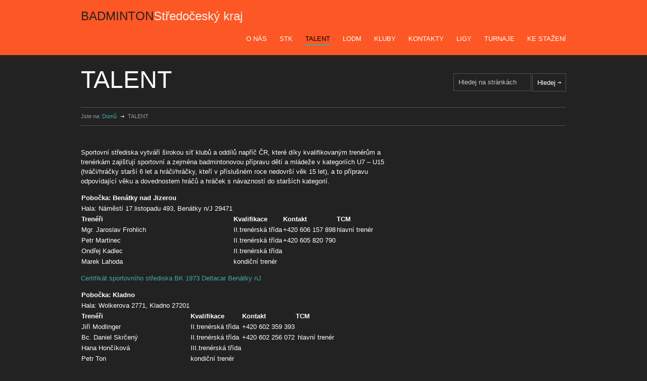

--- FILE ---
content_type: text/html; charset=UTF-8
request_url: https://badminton-strednicechy.cz/talent/page/3/
body_size: 6938
content:
<!DOCTYPE html>
<html lang="en-US">
		<head>
		<title>Badminton Středočeský kraj |   TALENT</title>
		<!--meta-->
		<meta charset="UTF-8" />
		<meta name="generator" content="WordPress 4.6.30" />
		<meta name="viewport" content="width=device-width, initial-scale=1, maximum-scale=1" />
		<meta name="description" content="Středočeský badmintonový svaz, Badminton Střední Čechy" />
		<!--style-->
		<link rel="alternate" type="application/rss+xml" title="RSS 2.0" href="https://badminton-strednicechy.cz/feed/" />
		<link rel="pingback" href="https://badminton-strednicechy.cz/xmlrpc.php" />
		<link rel='dns-prefetch' href='//maps.google.com' />
<link rel='dns-prefetch' href='//fonts.googleapis.com' />
<link rel='dns-prefetch' href='//s.w.org' />
<link rel="alternate" type="application/rss+xml" title="Badminton Středočeský kraj &raquo; TALENT Comments Feed" href="https://badminton-strednicechy.cz/talent/feed/" />
		<script type="text/javascript">
			window._wpemojiSettings = {"baseUrl":"https:\/\/s.w.org\/images\/core\/emoji\/2\/72x72\/","ext":".png","svgUrl":"https:\/\/s.w.org\/images\/core\/emoji\/2\/svg\/","svgExt":".svg","source":{"concatemoji":"https:\/\/badminton-strednicechy.cz\/wp-includes\/js\/wp-emoji-release.min.js?ver=4.6.30"}};
			!function(e,o,t){var a,n,r;function i(e){var t=o.createElement("script");t.src=e,t.type="text/javascript",o.getElementsByTagName("head")[0].appendChild(t)}for(r=Array("simple","flag","unicode8","diversity","unicode9"),t.supports={everything:!0,everythingExceptFlag:!0},n=0;n<r.length;n++)t.supports[r[n]]=function(e){var t,a,n=o.createElement("canvas"),r=n.getContext&&n.getContext("2d"),i=String.fromCharCode;if(!r||!r.fillText)return!1;switch(r.textBaseline="top",r.font="600 32px Arial",e){case"flag":return(r.fillText(i(55356,56806,55356,56826),0,0),n.toDataURL().length<3e3)?!1:(r.clearRect(0,0,n.width,n.height),r.fillText(i(55356,57331,65039,8205,55356,57096),0,0),a=n.toDataURL(),r.clearRect(0,0,n.width,n.height),r.fillText(i(55356,57331,55356,57096),0,0),a!==n.toDataURL());case"diversity":return r.fillText(i(55356,57221),0,0),a=(t=r.getImageData(16,16,1,1).data)[0]+","+t[1]+","+t[2]+","+t[3],r.fillText(i(55356,57221,55356,57343),0,0),a!=(t=r.getImageData(16,16,1,1).data)[0]+","+t[1]+","+t[2]+","+t[3];case"simple":return r.fillText(i(55357,56835),0,0),0!==r.getImageData(16,16,1,1).data[0];case"unicode8":return r.fillText(i(55356,57135),0,0),0!==r.getImageData(16,16,1,1).data[0];case"unicode9":return r.fillText(i(55358,56631),0,0),0!==r.getImageData(16,16,1,1).data[0]}return!1}(r[n]),t.supports.everything=t.supports.everything&&t.supports[r[n]],"flag"!==r[n]&&(t.supports.everythingExceptFlag=t.supports.everythingExceptFlag&&t.supports[r[n]]);t.supports.everythingExceptFlag=t.supports.everythingExceptFlag&&!t.supports.flag,t.DOMReady=!1,t.readyCallback=function(){t.DOMReady=!0},t.supports.everything||(a=function(){t.readyCallback()},o.addEventListener?(o.addEventListener("DOMContentLoaded",a,!1),e.addEventListener("load",a,!1)):(e.attachEvent("onload",a),o.attachEvent("onreadystatechange",function(){"complete"===o.readyState&&t.readyCallback()})),(a=t.source||{}).concatemoji?i(a.concatemoji):a.wpemoji&&a.twemoji&&(i(a.twemoji),i(a.wpemoji)))}(window,document,window._wpemojiSettings);
		</script>
		<style type="text/css">
img.wp-smiley,
img.emoji {
	display: inline !important;
	border: none !important;
	box-shadow: none !important;
	height: 1em !important;
	width: 1em !important;
	margin: 0 .07em !important;
	vertical-align: -0.1em !important;
	background: none !important;
	padding: 0 !important;
}
</style>
<link rel='stylesheet' id='nextgen_gallery_related_images-css'  href='https://badminton-strednicechy.cz/wp-content/plugins/nextgen-gallery/products/photocrati_nextgen/modules/nextgen_gallery_display/static/nextgen_gallery_related_images.css?ver=4.6.30' type='text/css' media='all' />
<link rel='stylesheet' id='fontawesome-css'  href='https://badminton-strednicechy.cz/wp-content/plugins/nextgen-gallery-pro/modules/nextgen_pro_lightbox/static/icons/font-awesome.css?ver=4.6.30' type='text/css' media='all' />
<link rel='stylesheet' id='ngg-trigger-buttons-css'  href='https://badminton-strednicechy.cz/wp-content/plugins/nextgen-gallery-pro/modules/nextgen_pro_lightbox/static/trigger_buttons.css?ver=4.6.30' type='text/css' media='all' />
<link rel='stylesheet' id='google-font-droid-serif-css'  href='http://fonts.googleapis.com/css?family=Droid+Serif%3A400italic&#038;ver=4.6.30' type='text/css' media='all' />
<link rel='stylesheet' id='reset-css'  href='https://badminton-strednicechy.cz/wp-content/themes/gymbase/style/reset.css?ver=4.6.30' type='text/css' media='all' />
<link rel='stylesheet' id='superfish-css'  href='https://badminton-strednicechy.cz/wp-content/themes/gymbase/style/superfish.css?ver=4.6.30' type='text/css' media='all' />
<link rel='stylesheet' id='jquery-fancybox-css'  href='https://badminton-strednicechy.cz/wp-content/themes/gymbase/style/fancybox/jquery.fancybox.css?ver=4.6.30' type='text/css' media='all' />
<link rel='stylesheet' id='jquery-qtip-css'  href='https://badminton-strednicechy.cz/wp-content/themes/gymbase/style/jquery.qtip.css?ver=4.6.30' type='text/css' media='all' />
<link rel='stylesheet' id='main-css'  href='https://badminton-strednicechy.cz/wp-content/themes/gymbase/style.css?ver=4.6.30' type='text/css' media='all' />
<link rel='stylesheet' id='responsive-css'  href='https://badminton-strednicechy.cz/wp-content/themes/gymbase/style/responsive.css?ver=4.6.30' type='text/css' media='all' />
<link rel='stylesheet' id='custom-css'  href='https://badminton-strednicechy.cz/wp-content/themes/gymbase/custom.css?ver=4.6.30' type='text/css' media='all' />
<link rel='stylesheet' id='js_composer_custom_css-css'  href='https://badminton-strednicechy.cz/wp-content/uploads/js_composer/custom.css?ver=4.3.3' type='text/css' media='screen' />
<script type='text/javascript'>
/* <![CDATA[ */
var photocrati_ajax = {"url":"https:\/\/badminton-strednicechy.cz\/photocrati_ajax","wp_home_url":"https:\/\/badminton-strednicechy.cz","wp_site_url":"https:\/\/badminton-strednicechy.cz","wp_root_url":"https:\/\/badminton-strednicechy.cz","wp_plugins_url":"https:\/\/badminton-strednicechy.cz\/wp-content\/plugins","wp_content_url":"https:\/\/badminton-strednicechy.cz\/wp-content","wp_includes_url":"https:\/\/badminton-strednicechy.cz\/wp-includes\/"};
/* ]]> */
</script>
<script type='text/javascript' src='https://badminton-strednicechy.cz/wp-content/plugins/nextgen-gallery/products/photocrati_nextgen/modules/ajax/static/ajax.js?ver=4.6.30'></script>
<script type='text/javascript' src='https://badminton-strednicechy.cz/wp-includes/js/jquery/jquery.js?ver=1.12.4'></script>
<script type='text/javascript' src='https://badminton-strednicechy.cz/wp-includes/js/jquery/jquery-migrate.min.js?ver=1.4.1'></script>
<script type='text/javascript' src='https://badminton-strednicechy.cz/wp-content/plugins/nextgen-gallery/products/photocrati_nextgen/modules/ajax/static/persist.js?ver=4.6.30'></script>
<script type='text/javascript' src='https://badminton-strednicechy.cz/wp-content/plugins/nextgen-gallery/products/photocrati_nextgen/modules/ajax/static/store.js?ver=4.6.30'></script>
<script type='text/javascript' src='https://badminton-strednicechy.cz/wp-content/plugins/nextgen-gallery/products/photocrati_nextgen/modules/ajax/static/ngg_store.js?ver=4.6.30'></script>
<script type='text/javascript' src='https://badminton-strednicechy.cz/wp-content/plugins/nextgen-gallery/products/photocrati_nextgen/modules/lightbox/static/lightbox_context.js?ver=4.6.30'></script>
<script type='text/javascript' src='https://badminton-strednicechy.cz/wp-includes/js/jquery/ui/core.min.js?ver=1.11.4'></script>
<script type='text/javascript' src='https://badminton-strednicechy.cz/wp-includes/js/jquery/ui/widget.min.js?ver=1.11.4'></script>
<script type='text/javascript' src='https://badminton-strednicechy.cz/wp-includes/js/jquery/ui/accordion.min.js?ver=1.11.4'></script>
<script type='text/javascript' src='https://badminton-strednicechy.cz/wp-includes/js/jquery/ui/tabs.min.js?ver=1.11.4'></script>
<script type='text/javascript' src='https://badminton-strednicechy.cz/wp-content/themes/gymbase/js/jquery.ba-bbq.min.js?ver=4.6.30'></script>
<script type='text/javascript' src='https://badminton-strednicechy.cz/wp-content/themes/gymbase/js/jquery.easing.1.3.js?ver=4.6.30'></script>
<script type='text/javascript' src='https://badminton-strednicechy.cz/wp-content/themes/gymbase/js/jquery.carouFredSel-6.2.1-packed.js?ver=4.6.30'></script>
<script type='text/javascript' src='https://badminton-strednicechy.cz/wp-content/themes/gymbase/js/jquery.timeago.js?ver=4.6.30'></script>
<script type='text/javascript' src='https://badminton-strednicechy.cz/wp-content/themes/gymbase/js/jquery.hint.js?ver=4.6.30'></script>
<script type='text/javascript' src='https://badminton-strednicechy.cz/wp-content/themes/gymbase/js/jquery.isotope.min.js?ver=4.6.30'></script>
<script type='text/javascript' src='https://badminton-strednicechy.cz/wp-content/themes/gymbase/js/jquery.fancybox-1.3.4.pack.js?ver=4.6.30'></script>
<script type='text/javascript' src='https://badminton-strednicechy.cz/wp-content/themes/gymbase/js/jquery.qtip.min.js?ver=4.6.30'></script>
<script type='text/javascript' src='https://badminton-strednicechy.cz/wp-content/themes/gymbase/js/jquery.blockUI.js?ver=4.6.30'></script>
<script type='text/javascript' src='http://maps.google.com/maps/api/js?sensor=false&#038;ver=4.6.30'></script>
<script type='text/javascript'>
/* <![CDATA[ */
var config = [];
config = {"ajaxurl":"https:\/\/badminton-strednicechy.cz\/wp-admin\/admin-ajax.php","themename":"gymbase","slider_autoplay":"true","slide_interval":5000,"slider_effect":"scroll","slider_transition":"swing","slider_transition_speed":500};;
/* ]]> */
</script>
<script type='text/javascript' src='https://badminton-strednicechy.cz/wp-content/themes/gymbase/js/main.js?ver=4.6.30'></script>
<link rel='https://api.w.org/' href='https://badminton-strednicechy.cz/wp-json/' />
<link rel="EditURI" type="application/rsd+xml" title="RSD" href="https://badminton-strednicechy.cz/xmlrpc.php?rsd" />
<link rel="wlwmanifest" type="application/wlwmanifest+xml" href="https://badminton-strednicechy.cz/wp-includes/wlwmanifest.xml" /> 
<meta name="generator" content="WordPress 4.6.30" />
<link rel="canonical" href="https://badminton-strednicechy.cz/talent/" />
<link rel='shortlink' href='https://badminton-strednicechy.cz/?p=2363' />
<link rel="alternate" type="application/json+oembed" href="https://badminton-strednicechy.cz/wp-json/oembed/1.0/embed?url=https%3A%2F%2Fbadminton-strednicechy.cz%2Ftalent%2F" />
<link rel="alternate" type="text/xml+oembed" href="https://badminton-strednicechy.cz/wp-json/oembed/1.0/embed?url=https%3A%2F%2Fbadminton-strednicechy.cz%2Ftalent%2F&#038;format=xml" />
<!-- <meta name="NextGEN" version="2.0.66.29" /> -->
<meta name="generator" content="Powered by Visual Composer - drag and drop page builder for WordPress."/>
<link rel="icon" href="https://badminton-strednicechy.cz/wp-content/uploads/2016/06/cropped-StrBS_logo-mini-32x32.png" sizes="32x32" />
<link rel="icon" href="https://badminton-strednicechy.cz/wp-content/uploads/2016/06/cropped-StrBS_logo-mini-192x192.png" sizes="192x192" />
<link rel="apple-touch-icon-precomposed" href="https://badminton-strednicechy.cz/wp-content/uploads/2016/06/cropped-StrBS_logo-mini-180x180.png" />
<meta name="msapplication-TileImage" content="https://badminton-strednicechy.cz/wp-content/uploads/2016/06/cropped-StrBS_logo-mini-270x270.png" />
		<link rel="shortcut icon" href="https://badminton-strednicechy.cz/wp-content/themes/gymbase/images/favicon.ico" />
		<!--custom style-->
<style type="text/css">
		.header_container
	{
		background-color: #fd5725;
	}
		body
	{
		background-color: #222222;
	}
		.footer_container
	{
		background-color: #222222;
	}
		.box_header
	{
				border-bottom: 1px solid #3fabaf;
			}
		.logo_left
	{
		color: #222222;
	}
		.logo_right
	{
		color: #f7efe5;
	}
		.more,
	.ui-tabs-nav li a,
	.tabs_navigation li a,
	.scrolling_list li .number,
	.categories li, .widget_categories li,
	.categories li a, .widget_categories li a,
	.pagination li a, .pagination li span
	{
		color: #f7efe5;
	}
		.more:hover,
	.categories li a:hover,
	.widget_categories li a:hover,
	li.current-cat a,
	.scrolling_list_control_left:hover, 
	.scrolling_list_control_right:hover,
	.search input[type='submit']:hover,
	.comment_form input[type='submit']:hover,
	.contact_form input[type='submit']:hover,
	.pagination li a:hover,
	.pagination li.selected a,
	.pagination li.selected span,
	.scrolling_list li a:hover .number,
	.ui-tabs-nav li a:hover,
	.ui-tabs-nav li.ui-tabs-active a,
	.tabs_navigation li a:hover,
	.tabs_navigation li a.selected
	{
				color: #f7efe5;
				border-color: #3fabaf;
			}
		.more,
	.categories li a,
	.widget_categories li a,
	.scrolling_list_control_left, 
	.scrolling_list_control_right,
	.pagination li a,
	.pagination li span,
	.scrolling_list li .number,
	.ui-tabs-nav li a,
	.tabs_navigation li a,
	.categories li.posted_by
	{
		border-color: #f7efe5;
	}
		.footer .ui-tabs-nav li a,
	.footer .tabs_navigation li a,
	.footer .scrolling_list li .number,
	.footer .categories li, .widget_categories li,
	.footer .categories li a, .widget_categories li a
	{
		color: #f7efe5;
	}
		.footer .more:hover,
	.footer .categories li a:hover,
	.footer .widget_categories li a:hover,
	.footer li.current-cat a,
	.footer .scrolling_list_control_left:hover, 
	.footer .scrolling_list_control_right:hover,
	.footer .scrolling_list li a:hover .number,
	.footer .ui-tabs-nav li a:hover,
	.footer .ui-tabs-nav li.ui-tabs-selected a,
	.footer .tabs_navigation li a:hover,
	.footer .tabs_navigation li a.selected
	{
				color: #f7efe5;
				border-color: #3fabaf;
			}
		.footer .more,
	.footer .categories li a,
	.footer .widget_categories li a,
	.footer .scrolling_list_control_left, 
	.footer .scrolling_list_control_right,
	.footer .scrolling_list li .number,
	.footer .ui-tabs-nav li a,
	.footer .tabs_navigation li a
	{
		border-color: #f7efe5;
	}
		.sf-menu li a, .sf-menu li a:visited
	{
		color: #ffffff;
	}
		.sf-menu li a, .sf-menu li a:visited
	{
		border-bottom: 2px solid #none;
	}
		.sf-menu li.selected a, .sf-menu li.current-menu-item a
	{
					border-bottom: 2px solid #3fabaf;
				}
		.sf-menu li:hover a
	{
		color: #3fabaf;
	}
		.sf-menu li:hover a
	{
				border-bottom: 2px solid #3fabaf;
			}
		.sf-menu li ul li,
	.sf-menu li ul li a
	{
		background-color: #3fabaf;
	}
		.sf-menu li ul li a:hover, .sf-menu li ul li.selected a
	{
		background-color: #fd5725;
	}
		.sf-menu li ul li a, .sf-menu li:hover ul li a
	{
		color: #F7EFE5;
	}
		.sf-menu li ul li a:hover, .sf-menu li ul li.selected a
	{
		color: #f7efe5;
	}
		.search .search_input:focus,
	.comment_form .text_input:focus, .comment_form textarea:focus,
	.contact_form .text_input:focus, .contact_form textarea:focus
	{
				border: 1px solid #3fabaf;
			}
		a,
	.scrolling_list.latest_tweets li a,
	.items_list a,
	.scrolling_list li a,
	.footer .scrolling_list li a
	{
		color: #3fabaf;
	}
		a:hover,
	.scrolling_list.latest_tweets li a:hover,
	.scrolling_list li a:hover,
	.footer .scrolling_list li a:hover
	{
		color: #3fabaf;
	}
		.comment_box .first_row
	{
				background-color: #fd5725;
			}
		.timetable .event:hover
	{
		background-color: #3fabaf;
	}
	</style>	</head>
	<body class="paged page page-id-2363 page-template page-template-template-blog-old page-template-template-blog-old-php paged-3 page-paged-3 wpb-js-composer js-comp-ver-4.3.3 vc_responsive">
		<div class="header_container">
			<div class="header clearfix">
								<div class="header_left">
					<a href="https://badminton-strednicechy.cz" title="Badminton Středočeský kraj">
																		<span class="logo_left">BADMINTON</span>
												<span class="logo_right">Středočeský kraj</span>
											</a>
				</div>
				<div class="menu-test-container"><ul id="menu-test" class="sf-menu header_right"><li id="menu-item-1580" class="menu-item menu-item-type-post_type menu-item-object-page menu-item-has-children menu-item-1580"><a href="https://badminton-strednicechy.cz/sample-page/">O NÁS</a>
<ul class="sub-menu">
	<li id="menu-item-2361" class="menu-item menu-item-type-post_type menu-item-object-page menu-item-2361"><a href="https://badminton-strednicechy.cz/zapisy-vv/">Zápisy VV</a></li>
	<li id="menu-item-2383" class="menu-item menu-item-type-post_type menu-item-object-page menu-item-2383"><a href="https://badminton-strednicechy.cz/zapisy-cs/">Zápisy ČS</a></li>
	<li id="menu-item-4698" class="menu-item menu-item-type-post_type menu-item-object-page menu-item-4698"><a href="https://badminton-strednicechy.cz/zapisy-spravni-rady-cbas/">Zápisy Správní rady ČBaS</a></li>
</ul>
</li>
<li id="menu-item-2362" class="menu-item menu-item-type-post_type menu-item-object-page menu-item-has-children menu-item-2362"><a href="https://badminton-strednicechy.cz/stk/">STK</a>
<ul class="sub-menu">
	<li id="menu-item-2726" class="menu-item menu-item-type-post_type menu-item-object-page menu-item-2726"><a href="https://badminton-strednicechy.cz/hostovani-a-prestupy/">Hostování a přestupy</a></li>
</ul>
</li>
<li id="menu-item-2365" class="menu-item menu-item-type-post_type menu-item-object-page current-menu-item page_item page-item-2363 current_page_item menu-item-2365"><a href="https://badminton-strednicechy.cz/talent/">TALENT</a></li>
<li id="menu-item-2689" class="menu-item menu-item-type-post_type menu-item-object-page menu-item-2689"><a href="https://badminton-strednicechy.cz/letni-olympiada-deti-a-mladeze/">LODM</a></li>
<li id="menu-item-2336" class="menu-item menu-item-type-post_type menu-item-object-page menu-item-2336"><a href="https://badminton-strednicechy.cz/kluby/">KLUBY</a></li>
<li id="menu-item-286" class="menu-item menu-item-type-post_type menu-item-object-page menu-item-286"><a href="https://badminton-strednicechy.cz/contact/">KONTAKTY</a></li>
<li id="menu-item-4275" class="menu-item menu-item-type-post_type menu-item-object-page menu-item-has-children menu-item-4275"><a href="https://badminton-strednicechy.cz/ligy/">LIGY</a>
<ul class="sub-menu">
	<li id="menu-item-2411" class="menu-item menu-item-type-post_type menu-item-object-page menu-item-2411"><a href="https://badminton-strednicechy.cz/2-regionalni-liga/">2.regionální liga</a></li>
	<li id="menu-item-4276" class="menu-item menu-item-type-post_type menu-item-object-page menu-item-4276"><a href="https://badminton-strednicechy.cz/3-regionalni-liga/">3.regionální liga</a></li>
</ul>
</li>
<li id="menu-item-2343" class="menu-item menu-item-type-post_type menu-item-object-page menu-item-2343"><a href="https://badminton-strednicechy.cz/blog/">TURNAJE</a></li>
<li id="menu-item-292" class="menu-item menu-item-type-post_type menu-item-object-page menu-item-292"><a href="https://badminton-strednicechy.cz/ke-stazeni/">KE STAŽENÍ</a></li>
</ul></div><div class="mobile_menu"><select><option value="https://badminton-strednicechy.cz/sample-page/" class="menu-item menu-item-type-post_type menu-item-object-page menu-item-has-children menu-item-1580">O NÁS	<option value="https://badminton-strednicechy.cz/zapisy-vv/" class="menu-item menu-item-type-post_type menu-item-object-page menu-item-2361">&#8211; Zápisy VV</option>
	<option value="https://badminton-strednicechy.cz/zapisy-cs/" class="menu-item menu-item-type-post_type menu-item-object-page menu-item-2383">&#8211; Zápisy ČS</option>
	<option value="https://badminton-strednicechy.cz/zapisy-spravni-rady-cbas/" class="menu-item menu-item-type-post_type menu-item-object-page menu-item-4698">&#8211; Zápisy Správní rady ČBaS</option>
</option>
<option value="https://badminton-strednicechy.cz/stk/" class="menu-item menu-item-type-post_type menu-item-object-page menu-item-has-children menu-item-2362">STK	<option value="https://badminton-strednicechy.cz/hostovani-a-prestupy/" class="menu-item menu-item-type-post_type menu-item-object-page menu-item-2726">&#8211; Hostování a přestupy</option>
</option>
<option value="https://badminton-strednicechy.cz/talent/" selected="selected" class="menu-item menu-item-type-post_type menu-item-object-page current-menu-item page_item page-item-2363 current_page_item menu-item-2365">TALENT</option>
<option value="https://badminton-strednicechy.cz/letni-olympiada-deti-a-mladeze/" class="menu-item menu-item-type-post_type menu-item-object-page menu-item-2689">LODM</option>
<option value="https://badminton-strednicechy.cz/kluby/" class="menu-item menu-item-type-post_type menu-item-object-page menu-item-2336">KLUBY</option>
<option value="https://badminton-strednicechy.cz/contact/" class="menu-item menu-item-type-post_type menu-item-object-page menu-item-286">KONTAKTY</option>
<option value="https://badminton-strednicechy.cz/ligy/" class="menu-item menu-item-type-post_type menu-item-object-page menu-item-has-children menu-item-4275">LIGY	<option value="https://badminton-strednicechy.cz/2-regionalni-liga/" class="menu-item menu-item-type-post_type menu-item-object-page menu-item-2411">&#8211; 2.regionální liga</option>
	<option value="https://badminton-strednicechy.cz/3-regionalni-liga/" class="menu-item menu-item-type-post_type menu-item-object-page menu-item-4276">&#8211; 3.regionální liga</option>
</option>
<option value="https://badminton-strednicechy.cz/blog/" class="menu-item menu-item-type-post_type menu-item-object-page menu-item-2343">TURNAJE</option>
<option value="https://badminton-strednicechy.cz/ke-stazeni/" class="menu-item menu-item-type-post_type menu-item-object-page menu-item-292">KE STAŽENÍ</option>
</select></div>			</div>
		</div>
	<!-- /Header --><div class="theme_page relative">
	<div class="page_layout clearfix">
		<div class="page_header clearfix">
			<div class="page_header_left">
								<h1>TALENT</h1>
				<h4></h4>
			</div>
			<div class="page_header_right">
				<form class="search" action="https://badminton-strednicechy.cz">
	<input name="s" class="search_input" type="text" value="Hledej na stránkách" placeholder="Hledej na stránkách" />
	<input class="icon_small_arrow margin_right_white" type="submit" value="Hledej" />
</form>			</div>
		</div>
    
		<ul class="bread_crumb clearfix">
			<li>Jste na:</li>
			<li>
				<a href="https://badminton-strednicechy.cz" title="Domů">
					Domů				</a>
			</li>
			<li class="separator icon_small_arrow right_white">
				&nbsp;
			</li>
			<li>
				TALENT			</li>
		</ul>
    <div class="page_left page_margin_top">
			<p>Sportovní střediska vytváří širokou síť klubů a oddílů napříč ČR, které díky kvalifikovaným trenérům a trenérkám zajišťují sportovní a zejména badmintonovou přípravu dětí a mládeže v kategoriích U7 – U15 (hráči/hráčky starší 6 let a hráči/hráčky, kteří v příslušném roce nedovrší věk 15 let), a to přípravu odpovídající věku a dovednostem hráčů a hráček s návazností do starších kategorií.</p>
<table>
<tbody>
<tr>
<td><strong>Pobočka: Benátky nad Jizerou</strong></td>
</tr>
<tr>
<td>Hala: Náměstí 17.listopadu 493, Benátky n/J 29471</td>
<td></td>
</tr>
<tr>
<td><strong>Trenéři</strong></td>
<td><strong>Kvalifikace</strong></td>
<td><strong>Kontakt</strong></td>
<td><strong>TCM</strong></td>
</tr>
<tr>
<td>Mgr. Jaroslav Frohlich</td>
<td>II.trenérská třída</td>
<td>+420 606 157 898</td>
<td>hlavní trenér</td>
</tr>
<tr>
<td>Petr Martinec</td>
<td>II.trenérská třída</td>
<td>+420 605 820 790</td>
<td></td>
</tr>
<tr>
<td>Ondřej Kadlec</td>
<td>II.trenérská třída</td>
<td></td>
<td></td>
</tr>
<tr>
<td>Marek Lahoda</td>
<td>kondiční trenér</td>
<td></td>
<td></td>
</tr>
</tbody>
</table>
<p><a href="https://badminton-strednicechy.cz/wp-content/uploads/2016/06/Certifikát-sportovního-střediska-BK-1973-Deltacar-Benátky-nJ.pdf">Certifikát sportovního střediska BK 1973 Deltacar Benátky nJ</a></p>
<table>
<tbody>
<tr>
<td><strong>Pobočka: Kladno</strong></td>
</tr>
<tr>
<td>Hala: Wolkerova 2771, Kladno 27201</td>
<td></td>
</tr>
<tr>
<td><strong>Trenéři</strong></td>
<td><strong>Kvalifikace</strong></td>
<td><strong>Kontakt</strong></td>
<td><strong>TCM</strong></td>
</tr>
<tr>
<td>Jiří Modlinger</td>
<td>II.trenérská třída</td>
<td>+420 602 359 393</td>
<td></td>
</tr>
<tr>
<td>Bc. Daniel Skrčený</td>
<td>II.trenérská třída</td>
<td>+420 602 256 072</td>
<td> hlavní trenér</td>
</tr>
<tr>
<td>Hana Hončíková</td>
<td>III.trenérská třída</td>
<td></td>
<td></td>
</tr>
<tr>
<td>Petr Ton</td>
<td>kondiční trenér</td>
<td></td>
<td></td>
</tr>
</tbody>
</table>
<p><a href="https://badminton-strednicechy.cz/wp-content/uploads/2016/06/Certifikát-sportovního-střediska-BaC-Kladno.pdf">Certifikát sportovního střediska BaC Kladno</a></p>
		</div>
    
		<div class="page_left">
			<ul class="blog clearfix">
									<li class="class post-4960 post type-post status-publish format-standard has-post-thumbnail hentry category-novinky category-tcm category-vse">
						<div class="comment_box">
							<div class="first_row">
								30<span class="second_row">08</span>
							</div>
							
						</div>
						<div class="post_content">
														<a class="post_image" href="https://badminton-strednicechy.cz/4960-2/" title="Letní soustředění střediska v Benátkách">
								<img width="500" height="220" src="https://badminton-strednicechy.cz/wp-content/uploads/2021/08/SpS3-500x220.jpg" class="attachment-blog-post-thumb size-blog-post-thumb wp-post-image" alt="Letní soustředění střediska v Benátkách" title="" />							</a>
														<h2>
								<a href="https://badminton-strednicechy.cz/4960-2/" title="Letní soustředění střediska v Benátkách">
									Letní soustředění střediska v Benátkách								</a>
							</h2>
							<div class="text">
								<p>Ve dnech 23.-31.8. 2021 probíhá v Benátkách nad Jizerou v CR Project badmintonovém centru  letní soustředění Sportovního střediska ČBaS a klubu BK 1973 Benátky n/J. z.s. Hráči se finálně připravují na druhou polovinu sezóny, která již tento víkend začíná turnajem OP dospělých a především příští víkend turnajem GP A dospělých v Benátkách n/J. Toto soustředění navazuje na</p>
							</div>
							<div class="post_footer">
								<a class="more icon_small_arrow margin_right_white" href="https://badminton-strednicechy.cz/4960-2/" title="Více">Více</a>
							</div>
						</div>
					</li>
								<ul class='pagination'><li><a href='https://badminton-strednicechy.cz/talent/'>1</a></li><li><a href='https://badminton-strednicechy.cz/talent/page/2/'>2</a></li><li class='selected'><span>3</span></li></ul>			</ul>
		</div>
		<div class="page_right">
			<div id="text-4" class="widget widget_text sidebar_box"><h3 class="box_header">Partneři:</h3>			<div class="textwidget"><a href="http://www.victorsport.cz/"><img src="https://badminton-strednicechy.cz/wp-content/uploads/2021/05/VICTOR_logo_small.png"></a>
<br clear=all><br><img src="https://badminton-strednicechy.cz/wp-content/uploads/2021/05/stredocesky_kraj_logo_small.png"><br clear=all><br><a href="https://www.zpskoda.cz/"><img src="http://badminton-strednicechy.cz/wp-content/uploads/2018/04/skoda_logo_web2.jpg"></a></div>
		</div>		</div>
	</div>
</div>
				<div class="footer_container">
			<div class="footer">
				<ul class="footer_banner_box_container clearfix">
							<li class="footer_banner_box super_light_green" style="background-color: #F7EFE5">
						<span class="banner_icon hand"></span>
						<div class="content">
				<h2><a href="http://czechbadminton.cz/" title="ČBaS">ČBaS</a></h2>								<h3>Vše o CZ badmintonu</h3>
							</div>
		</li>
				<li class="footer_banner_box light_green" style="background-color: #3FABAF">
						<span class="banner_icon note"></span>
						<div class="content">
				<h2><a href="https://www.kr-stredocesky.cz/" title="Středočeský kraj">Středočeský kraj</a></h2>								<h3>Oficiální web</h3>
							</div>
		</li>
				<li class="footer_banner_box green" style="background-color: #FD5825">
						<span class="banner_icon hand"></span>
						<div class="content">
				<h2><a href="https://www.cuscz.cz/kontakty/stredoceska-ko-cus.html" title="ČUS">ČUS</a></h2>								<h3>Středočeská organizace ČUS</h3>
							</div>
		</li>
						</ul>
				<div class="footer_box_container clearfix">
					<div id="gymbase_contact_details-2" class="widget contact_details_widget footer_box"><h3 class="box_header">KONTAKTY</h3>		<ul class="footer_contact_info_container clearfix">
			<li class="footer_contact_info_row">
				<div class="footer_contact_info_left">
					Středočeský badmintonový svaz, z.s.				</div>
				<div class="footer_contact_info_right">
					 +420 605 820 790				</div>
			</li>
			<li class="footer_contact_info_row">
				<div class="footer_contact_info_left">
					nám.17.listopadu 493				</div>
				<div class="footer_contact_info_right">
					+420 721 678 374				</div>
			</li>
			<li class="footer_contact_info_row">
				<div class="footer_contact_info_left">
					Benátky n./J. 29471				</div>
				<div class="footer_contact_info_right">
					<a href="mailto:petrmartinec@yahoo.com" title="Send Email">petrmartinec@yahoo.com</a>				</div>
			</li>
		</ul>
				<ul class="footer_social_icons clearfix">
						<li><a  target='_blank'href="" class="social_icon facebook"></a></li>
					</ul>
		</div><div id="text-9" class="widget widget_text footer_box"><h3 class="box_header">StčBaS, z.s.</h3>			<div class="textwidget"><p></br><br />
<img src="https://badminton-strednicechy.cz/wp-content/uploads/2016/06/StrBS_logo-mini.png"></p>
</div>
		</div><div id="gymbase_contact_details-3" class="widget contact_details_widget footer_box"><h3 class="box_header">BANKOVNÍ SPOJENÍ</h3>		<ul class="footer_contact_info_container clearfix">
			<li class="footer_contact_info_row">
				<div class="footer_contact_info_left">
					Komerční banka				</div>
				<div class="footer_contact_info_right">
									</div>
			</li>
			<li class="footer_contact_info_row">
				<div class="footer_contact_info_left">
					č.ú.: 107-5312480237/0100				</div>
				<div class="footer_contact_info_right">
									</div>
			</li>
			<li class="footer_contact_info_row">
				<div class="footer_contact_info_left">
					IČ: 01382551				</div>
				<div class="footer_contact_info_right">
									</div>
			</li>
		</ul>
		</div>				</div>
								<div class="copyright_area">
										<div class="copyright_left">
						© Copyright - Badminton Středočeský kraj - Středočeský badmintonový svaz - Badminton Střední Čechy					</div>
										<div class="copyright_right">
						<a class="scroll_top icon_small_arrow top_white" href="#top" title="Scroll to top">Top</a>					</div>
									</div>
							</div>
		</div>
		<!-- ngg_resource_manager_marker --><script type='text/javascript' src='https://badminton-strednicechy.cz/wp-includes/js/wp-embed.min.js?ver=4.6.30'></script>
	</body>
</html>

--- FILE ---
content_type: text/css
request_url: https://badminton-strednicechy.cz/wp-content/themes/gymbase/style.css?ver=4.6.30
body_size: 9295
content:
/*
Theme Name: GymBase
Theme URI: http://themeforest.net/item/gymbase-responsive-gym-fitness-wordpress-theme/2732248?ref=quanticalabs
Description: GymBase is a gym fitness WordPress theme designed in a minimalist style. It has a responsive layout that looks great on mobile and tablet devices. The main point of focus is represented by home page slider which scales down automatically depending on your screen resolution. Theme contains blog page with comments, filterable portfolio with details page, responsive timetable page, classes based on accordion page and contact page with map of location and working contact form.
Author: QuanticaLabs
Author URI: http://themeforest.net/user/QuanticaLabs?ref=QuanticaLabs
License: GNU General Public License version 3.0
License URI: http://www.gnu.org/licenses/gpl-3.0.html
Version: 8.2
*/

/* --- general --- */
*, *:before, *:after {
  -webkit-box-sizing: border-box; 
  -moz-box-sizing: border-box; 
  box-sizing: border-box;
}
.clearfix:after
{
    font-size: 0px;
    content: ".";
    display: block;
    height: 0px;
    visibility: hidden;
    clear: both;
}
body
{
	background: #151515;
	padding: 0px;
	margin: 0px;
	font-family: 'Arial';
	font-size: 13px;
	color: #fff;
}
a
{
	text-decoration: none;
	color: #59B42D;
}
a:hover
{
	text-decoration: underline;
}
p
{
	padding: 1em 0;
}
p:empty
{
	display: none;
}
.relative
{
	position: relative;
}
input, textarea
{
	font-family: arial;
	font-size: 13px;
}
input[type='text'].hint, textarea.hint
{
	color: #C5C5C5 !important;
}
/* --- font face --- */
/*@font-face 
{
  font-family: Arial;
  font-style: normal;
  font-weight: normal;
  src: url('../font/DroidSans.eot');
  src: local('Droid Sans'), local('DroidSans'), url('../font/DroidSans.ttf') format('truetype');
}
@font-face 
{
  font-family: Arial;
  font-style: normal;
  font-weight: normal;
  src: url('../font/DroidSerif-Regular-webfont.eot');
  src: local('Droid Serif'), local('DroidSerif'), url('../font/DroidSerif-Regular-webfont.ttf') format('truetype');
}*/
/* --- text colors --- */
.post_content .text,
#comments_list .comment_details p,
.accordion .ui-accordion-content,
.timetable,
.gallery_item_details_list .details_box p,
.gallery_item_details_list .details_box .list,
.footer_contact_info_row,
.copyright_area,
.copyright_right .scroll_top,
.scrolling_list li,
.scrolling_list li a
{
	color: #C5C5C5;
}
.ui-tabs-nav li a,
.tabs_navigation li a,
.scrolling_list li .number,
.categories li, .widget_categories li,
.categories li a, .widget_categories li a,
.pagination li a, .pagination li span,
.bread_crumb li,
.accordion .ui-accordion-header h5,
#comments_list .comment_details .posted_by,
.header_top_sidebar 
{
	color: #999;
}
.search input,
.comment_form input, .comment_form textarea,
.contact_form input, .contact_form textarea
{
	color: #FFF;
}
.sentence,
.info_green,
.gallery_item_details_list .details_box .subheader
{
	color: #59B42D;
}
/* --- headers --- */
h1, h2, h3, h4, h5
{
	font-family: Arial;
	margin: 0;
	padding: 0;
	font-weight: normal;
	color: #FFF;
}
h1 a, h2 a, h3 a, h4 a, h5 a
{
	color: #FFF;
}
h1
{
	font-size: 48px;
}
h2
{
	font-size: 24px;
}
h3
{
	font-size: 18px;
}
h4
{
	font-size: 16px;
}
h5
{
	font-size: 13px;
}
.box_header
{
	float: left;
	/*padding-bottom: 10px;*/
}
.box_header.margin
{
	margin-top: 27px;
}
.box_header:after
{
	content: "";
	display: block;
	bottom: 0;
	height: 1px;
	background: #061666;
	margin-top: 10px;
}
.sentence
{
	font-family: Arial;
	font-style: italic;
	margin-top: 25px;
}
.info_green, .info_white
{
	float: left;
	clear: both;
	font-family: Arial;
	font-style: italic;
}
.info_green,
.info_green.page_margin_top_none 
{
	margin-top: 5px;
}
.info_white
{
	color: #FFF;
}
.alignleft
{
	float: left;
	margin-right: 20px;
}
.alignright
{
	float: right;
	margin-left: 20px;
}
/* --- header --- */
.header_container
{
	background-color: #fff;
}
.header
{
	width: 960px;
	margin-left: auto;
	margin-right: auto;
}
.header_left
{
	float: left;
	width: 335px;
}
.header_right
{
	float: right;
}
.header_left a
{
	display: block;
	margin-top: 13px;
}
.header_left a, .logo_left, .logo_right
{
	font-family: Arial;
	font-size: 24px;
}
.header_left a:hover
{
	text-decoration: none;
}
.header_left a img
{
	float: left;
	margin-right: 10px;
}
.logo_left
{
	color: #59b42d;
}
.logo_right
{
	float: right;
	color: #000;
}
.logo_left, .logo_right
{
	float: left;
	padding-top: 7px;
}
/* --- menu --- */
.sf-menu
{
	padding: 14px 0 0;
	margin: 0;
}
.sf-menu li
{
	height: 51px;
	margin-left: 25px;
}
.sf-menu li:first-child
{
	margin-left: 0;
}
.sf-menu li, .sf-menu li:hover, .sf-menu li.sfHover, .sf-menu a:focus, .sf-menu a:hover, .sf-menu a:active
{
	background: transparent;
}
.sf-menu li a, .sf-menu li a:visited
{
	font-family: 'arial';
	color: #888;
	border: none;
	padding: 0;
	padding: 12px 0 5px;
}
.sf-menu li:hover a, .sf-menu li.selected a, .sf-menu li.current-menu-item a
{
	color: #000;
	border-bottom: 2px solid #59B42D;
}
.sf-menu li ul
{
	width: 190px;
	background: url('images/header_submenu_arrow.png') 20px 30px no-repeat;
	padding-top: 38px;
}
.sf-menu li ul li
{
	margin-left: 0;
	background-color: #fff;
	padding: 0;
	border-top: 1px solid #FFF;
	height: auto;
}
.sf-menu li:hover ul a
{
	border-bottom: none;
	color: #888;
}
.sf-menu li ul li:hover, .sf-menu li ul li.selected
{
	background-color: #fff;
	border-top: 1px solid #E0E0E0;
}
.sf-menu li ul li a
{
	padding: 14px 20px 15px;
	font-size: 12px;
	border-bottom: none;
	background: #FFF;
}
.sf-menu li ul li a:hover, .sf-menu li ul li.selected a
{
	color: #000;
	background-color: #F0F0F0;
}
ul.sf-menu li li:hover ul, ul.sf-menu li li.sfHover ul
{
	top: -1px;
	left: 190px;
	padding-top: 0;
}
ul.sf-menu li li:hover ul.sub-menu li:hover ul.sub-menu, ul.sf-menu li li.sfHover ul.sum-menu li.sfHover ul.sum-menu
{
	top: -1px;
	left: 190px;
	padding-top: 0;
}
.mobile_menu
{
	display: none;
	float: right;
	padding: 23px 0 22px;
}
.mobile_menu select
{
	border: 1px solid #E0E0E0;
}
/* --- page --- */
.theme_page
{
	width: 960px;
	margin-left: auto;
	margin-right: auto;
	padding-bottom: 30px;
}
.page_layout
{
	margin-top: 25px;
}
.page_left
{
	float: left;
	width: 610px;
}
.page_right
{
	float: right;
	width: 320px;
}
.margin_top
{
	margin-top: 8px;
}
.page_margin_top
{
	margin-top: 30px;
}
.page_margin_top_section
{
	margin-top: 50px;
}
.page_margin_top_none {
	margin-top: 0;
}
.top_hint
{
	position: relative;
	float: right;
	background-color: #061666;
	padding: 9px 10px;
	margin-top: -250px;
}
.page_right .home_box
{
	height: auto;
}
/* --- page header --- */
.page_header h4
{
	font-family: Arial;
	font-style: italic;
	margin-top: 5px;
}
.page_header_left
{
	float: left;
	width: 670px;
}
.page_header_right
{
	float: right;
}
/* --- search --- */
.search
{
	margin-top: 11px;
}
.search input
{
	float: left;
	background: transparent;
	padding: 9px;
	margin: 0;
}
.search .search_input
{
	width: 154px;
	transition: width 0.5s;
	-moz-transition: width 0.5s; /* Firefox */
	-webkit-transition: width 0.5s; /* Safari and Chrome */
	-o-transition: width 0.5s; /* Opera */
}
.search .search_input:focus
{
	width: 204px;
}
.search input[type='submit']
{
	height: 36px;
	margin-left: 2px;
	cursor: pointer;
	background-position: right center;
	background-repeat: no-repeat;
	padding-right: 20px;
}
/* --- bread crumb --- */
.bread_crumb
{
	border-top: 1px solid #515151;
	border-bottom: 1px solid #515151;
	padding: 12px 0;
	margin-top: 25px;
	list-style: none;
	margin-bottom: 0;
}
.bread_crumb li
{
	float: left;
	font-size: 11px;
	margin-left: 3px;
}
.bread_crumb li:first-child
{
	margin-left: 0;
}
.bread_crumb li.separator
{
	width: 16px;
	padding: 0 4px;
}
/* --- footer --- */
.footer_container
{
	background-color: #303030;
	padding-bottom: 10px;
}
.footer
{
	width: 960px;
	margin-left: auto;
	margin-right: auto;
}
/* --- icons --- */
/* --- icon small arrow --- */
.icon_small_arrow
{
	background-position: center center;
	background-repeat: no-repeat;
}
.icon_small_arrow.left_black
{
	background-image: url('images/icon_arrow_left_black.png');
}
.icon_small_arrow.right_black
{
	background-image: url('images/icon_arrow_right_black.png');
}
.icon_small_arrow.margin_right_black
{
	background-image: url('images/icon_arrow_margin_right_black.png');
}
.icon_small_arrow.left_white
{
	background-image: url('images/icon_arrow_left_white.png');
}
.icon_small_arrow.margin_right_white
{
	background-image: url('images/icon_arrow_margin_right_white.png');
}
.icon_small_arrow.right_white
{
	background-image: url('images/icon_arrow_right_white.png');
}
.icon_small_arrow.top_white
{
	background-image: url('images/icon_arrow_top_white.png');
}
.icon_small_arrow.top_black
{
	background-image: url('images/icon_arrow_top_black.png');
}
/* --- icon clock --- */
.icon_clock_green
{
	background-image: url('images/icon_clock_green.png');
}
.icon_clock_black
{
	background-image: url('images/icon_clock_black.png');
}
/* --- icon card --- */
.icon_card_green
{
	background-image: url('images/icon_card_green.png');
}
.icon_card_white
{
	background-image: url('images/icon_card_white.png');
}
/* --- banner icon --- */
.banner_icon
{
	width: 50px;
	height: 60px;
	background-position: center center;
	background-repeat: no-repeat;
}
.banner_icon.calendar
{
	background-image: url('images/banner_icon_calendar.png');
}
.banner_icon.hand
{
	background-image: url('images/banner_icon_hand.png');
}
.banner_icon.note
{
	background-image: url('images/banner_icon_note.png');
}
.banner_icon.phone
{
	background-image: url('images/banner_icon_phone.png');
}
/* --- social icon --- */
.social_icons
{
	clear: both;
	margin: 0;
	padding: 0;
	list-style: none;
}
.social_icons li
{
	float: left;
	margin-left: 10px;
}
.social_icons li:first-child
{
	margin-left: 0;
}
.social_icon
{
	display: block;
	width: 30px;
	height: 30px;
	background-repeat: no-repeat;
}
.social_icon:hover
{
	background-position: 0 -30px;
}
.social_icon.facebook
{
	background-image: url('images/social_icon_facebook.png');
}
.social_icon.google
{
	background-image: url('images/social_icon_googleplus.png');
}
.social_icon.skype
{
	background-image: url('images/social_icon_skype.png');
}
.social_icon.twitter
{
	background-image: url('images/social_icon_twitter.png');
}
/* --- slider --- */
.caroufredsel_wrapper
{
	width: 100% !important;
	margin: 0 !important;
	overflow: hidden;
}
.slider
{
	padding: 0;
}
.slider li
{
	float: left;
	height: 620px;
	background-position: top center;
	background-repeat: no-repeat;
	list-style: none;
}
.slider li .slider_img
{
	position: relative;
	height: 100%;
	top: 0;
	left: 0;
}
/* --- slider content --- */
.slider_content_box
{
	margin-top: -350px;
	min-height: 98px;
}
.slider_content
{
	display: none;
	float: left;
	border-top: 3px solid #fff;
	padding-top: 11px;
	border-bottom: 1px solid #fff;
	padding-bottom: 17px;
}
.slider_content .title, .slider_content .subtitle
{
	width: 280px;
}
.slider_content .title
{
	display: inline;
}
.slider_content .subtitle
{
	display: inline;
	font-style: italic;
	font-family: Arial;
}
/* --- slider navigation --- */
.controls.slider_navigation
{
	float: right;
	margin-top: 60px;
	position: static !important;
	padding: 0 !important;
}
.slider_navigation .more, .slider_navigation .prev, .slider_navigation .next
{
	float: left;
	display: block;
	padding: 0;
	border: none;
}
/* --- home box --- */
.home_box_container
{
	margin-top: 80px;
	margin-bottom: 0;
	list-style: none;
	padding: 0;
}
.home_box
{
	float: left;
	height: 230px;
	width: 320px;
	padding: 25px 30px 30px;
	list-style: none;
}
.home_box_container .home_box
{
	height: 230px;
}
.home_box h3
{
	clear: both;
	font-family: Arial;
	font-style: italic;
	color: #000;
	margin-top: 5px;
}
.home_box.white
{
	background-color: #fff;
}
.home_box.white h2
{
	color: #061666;
}
.home_box.light_green
{
	background-color: #59B42D;
}
.home_box.green
{
	background-color: #061666;
}
.home_box.dark
{
	background-color: #303030;
}
.home_box.dark h3
{
	color: #999;
}
.home_box .upcoming_class_prev, .home_box .upcoming_class_next
{
	float: left;
	width: 30px;
	height: 30px;
	border: 1px solid #eee;
}
.home_box .upcoming_class_prev:hover, .home_box .upcoming_class_next:hover
{
	background-color: #000;
	border-color: #000;
}
.home_box .upcoming_class_prev:hover
{
	background-image: url('images/icon_arrow_left_white.png');
}
.home_box .upcoming_class_next:hover
{
	background-image: url('images/icon_arrow_right_white.png');
}
.home_box .upcoming_class_next
{
	margin-left: 2px;
}
.home_box .header_left
{
	width: 198px;
}
.home_box .header_right
{
	width: 62px
}
.home_box .news
{
	margin-top: 20px;
}
.home_box .news .banner_icon
{
	float: left;
	margin-right: 20px;
	margin-top: 5px;
}
.home_box .news .text
{
	line-height: 150%;
}
.home_box.white .news .text
{
	color: #000;
}
.home_box .more
{
	margin-top: 20px;
}
/* --- items list --- */
.items_list
{
	list-style: none;
	padding: 0;
	margin: 0;
}
.items_list.margin_top
{
	margin-top: 8px;
}
.items_list.page_margin_top
{	
	margin-top: 30px;
}
.items_list.page_margin_top_section
{
	margin-top: 50px;
}
.items_list li
{
	float: left;
	/*width: 100%;*/
	width: 260px;
	padding: 12px 0 12px 25px;
	border-bottom: 1px solid #eee;
	background-position: left center;
	background-repeat: no-repeat;
}
.items_list a, .items_list .text
{
	float: left;
	float: none;
	color: #000;
}
.items_list .text {
	display: block;
	width: 100%;
	margin-right: 33px;
}
.items_list .value
{
	float: right;
	color: #000;
}
.items_list.light_green li
{
	border-color: #7ac357;
}
.items_list.light_green li .text, .items_list.light_green .value,
.items_list.green li .text, .items_list.green .value
{
	color: #FFF;
}
.items_list.green li
{
	border-color: #66ad44;
}
.items_list.gray li
{
	border-color: #515151;
}
.items_list.gray .text, .items_list.gray .value,
.items_list.dark a, .items_list.dark .text, .items_list.dark .value
{
	color: #C5C5C5;
}
.items_list.dark li
{
	border-color: #353535;
}
/* --- scrolling list --- */
.scrolling_list_wrapper
{
	margin-top: 18px;
}
.scrolling_list
{
	list-style: none;
	padding: 0;
	margin: 0;
	width: 100% !important;
}
.scrolling_list_control_left, .scrolling_list_control_right
{
	float: left;
	width: 30px;
	height: 30px;
}
.scrolling_list_control_right
{
	margin-left: 2px;
}
.scrolling_list li
{
	background-position: left 18px;
	padding: 10px 0 10px 18px;
	line-height: 150%;
        width: auto;
}
.scrolling_list li p
{
	padding: 0;
}
.scrolling_list li a
{
	clear: both;
	/*float: left;*/
	/*width: 100%;*/
}
.scrolling_list.latest_tweets li a
{
	float: none;
	color: #59B42D;
}
.scrolling_list li .left
{
	float: left;
	/*width: 270px;*/
}
.scrolling_list li .text
{
        float: left;
/*	float: none;
	width: 100%;
	display: block;*/
}
.scrolling_list li a:hover .left
{
	text-decoration: underline;
}
.scrolling_list li .number
{
	float: right;
	width: 32px;
        padding: 8px 0;
	font-size: 11px;
	text-align: center;
	line-height: 1;
	/*display: block;*/
}
.timeago, .trainers .value
{
	clear: both;
	display: block;
	margin-top: 2px;
	font-size: 11px;
	font-weight: bold;
	color: #59B42D;
}
.trainers .value
{
	/*float: left;*/
}
/* --- upcoming classes --- */
.upcoming_classes_wrapper
{
	height: 120px;
	margin-top: 8px;
}
.upcoming_classes_wrapper p.message
{
	color: #000;
}
.upcoming_classes 
{
}
.upcoming_classes li
{
	background-image: url('images/icon_clock_black.png');
}
/* --- more --- */
.more
{
	float: right;
	color: #fff;
	padding: 5px 24px 6px 9px;
	line-height: normal;
	background-position: right center;
}
.more.black
{
	background-color: #000;
	border: 1px solid #000;
}
.more.black:hover
{
	background-color: #fff;
	border-color: #fff;
	color: #000;
	background-image: url('images/icon_arrow_margin_right_black.png');
}
.more.light
{
	color: #000;
	border-color: #EEE;
}
.more.light:hover
{
	background-color: #000;
	border-color: #000;
	color: #FFF;
	background-image: url('images/icon_arrow_margin_right_white.png');
}
/* --- blog --- */
.blog
{
	clear: both;
	list-style: none;
	padding: 0;
	margin: 0;
}
.blog.page_margin_top_section
{
	margin-top: 50px;
}
.comment_box
{
	float: left;
	width: 80px;
	margin-right: 30px;
	text-align: center;
}
.post
{
	float: left;
	margin-top: 30px;
	margin-bottom: 30px;
}
.comment_box .first_row
{
	background-color: #061666;
	padding: 22px 0 21px;
	font-size: 22px;
	text-align: center;
}
.comment_box .second_row
{
	display: block;
	margin-top: 4px;
	font-size: 12px;
}
.comment_box .second_row.small
{
	font-size: 11px;
}
.comment_box .comments_number
{
	display: block;
	text-align: center;
	font-size: 11px;
	border-bottom: 1px solid #515151;
	padding: 8px 0 9px;
	color: #fff;
}
.comment_box .comments_number:hover
{
	border-color: #061666;
}
.post_content
{
	float: right;
	width: 500px;
}
.post_content a.post_image
{
	display: block;
	margin-bottom: 27px;
}
.post_content a.post_image img
{
	display: block;
	width: 500px;
	height: auto;
	background: url('images/preloader.gif') no-repeat center center;
}
.post_content h2
{
	margin-bottom: 11px;
}
.post_content .text
{
	line-height: 150%;
}
.post_footer
{
	margin-top: 12px;
}
.categories, .widget_categories ul, .widget_archive ul
{
	list-style: none;
	padding: 0;
	margin: 0;
}
.categories li.posted_by
{
	background: url('images/icon_post_author.png') no-repeat 10px center;
	padding: 8px 9px 8px 25px;
}
.categories li.posted_by .author
{
	display: inline;
	color: #fff;
	border: none;
	padding: 0;
}
.categories li.posted_by .author:hover
{
	text-decoration: underline;
}
.categories li, .widget_categories li
{
	float: left;
	font-size: 11px;
	margin-right: 2px;
	margin-bottom: 2px;
}
.categories li:last-child, .widget_categories li:last-child
{
	margin-right: 0;
}
.categories li a, .widget_categories li a
{
	display: block;
	padding: 8px 9px;
}
.show_all
{
	border-top: 1px solid #515151;
	clear: both;
	margin-top: 0;
}
.show_all.page_margin_top
{
	margin-top: 30px;
}
.show_all.page_margin_top_section
{
	margin-top: 30px;
}
.show_all .more
{
	margin-top: -1px;
}
/* --- comments --- */
#comments_list
{
	float: right;
}
#comments_list ul
{
	list-style: none;
	padding: 0;
	margin: 0;
}
#comments_list li.comment
{
	width: 500px;
	margin-top: 35px;
}
#comments_list li.comment:first-child
{
	margin-top: 0;
}
#comments_list .comment_author_avatar
{
	float: left;
	width: 78px;
	height: 78px;
	margin-right: 20px;
	border: 1px solid #515151;
}
#comments_list .comment_details
{
	float: left;
	width: 400px;
}
#comments_list .comment_details .posted_by
{
	background: url('images/icon_post_author.png') no-repeat left center;
	font-size: 11px;
	padding-left: 15px;
	line-height: 140%;
}
#comments_list .comment_details .posted_by a
{
	color: #fff;
}
#comments_list .comment_details p
{
	line-height: 150%;
	padding: 20px 0;
}
#comments_list .reply_button
{
	float: left;
	clear: both;
	padding-right: 13px;
	background-position: right 5px;
	color: #fff;
}
#comments_list .children
{
	clear: both;
	float: left;
	margin-left: 40px;
	margin-top: 35px;
}
#comments_list .children .children
{
	margin-left: 0;
}
#comments_list .children li.comment
{
	width: 460px;
}
#comments_list .children .comment_details
{
	width: 360px;
}
#comments_list .pagination
{
	margin-top: 20px;
}
/* --- forms --- */
.comment_form_container
{
	float: left;
	margin-left: 110px;
	margin-top: 25px;
}
.comment_form,
.contact_form
{
	float: left;
	width: 100%;
}
.comment_form
{
	margin-top: 30px;
}
.comment_form .left,
.comment_form .right,
.contact_form .left,
.contact_form .right
{
	float: left;
	width: 245px;
}
.contact_form .left,
.contact_form .right
{
	width: 210px;
}
.comment_form .right, .contact_form .right
{
	float: left;
	margin-left: 10px;
}
.comment_form input, .comment_form textarea,
.contact_form input, .contact_form textarea
{
	background: transparent;
	padding: 9px;
	margin: 0;
}
.comment_form textarea
{
	width: 245px;
	height: 128px;
}
.contact_form textarea
{
	width: 220px;
	height: 128px;
}
.comment_form .block,
.contact_form .block
{
	margin-top: 10px;
}
.comment_form .text_input
{
	width: 245px;
}
.contact_form .text_input
{
	width: 220px;
}
.comment_form .text_input:first-child,
.contact_form .block:first-child
{
	margin-top: 0;
}
.comment_form input[type='submit'],
.contact_form input[type='submit']
{
	float: right;
	width: 70px;
	height: 36px;
	margin-top: 10px;
	cursor: pointer;
	background-position: right center;
	background-repeat: no-repeat;
	-webkit-box-sizing: border-box;
	-moz-box-sizing: border-box;
	box-sizing: border-box;
}
#cancel_comment
{
	display: none;
	float: right;
	margin-top: 22px;
	margin-right: 20px;
}
/* --- pagination --- */
.pagination
{
	float: right;
	list-style: none;
}
.pagination li
{
	float: left;
	margin-left: 2px;
}
.pagination li:first-child
{
	margin-left: 0;
}
.pagination li a, .pagination li span
{
	display: block;
	height: 30px;
	padding: 9px 11px 7px;
	font-size: 11px;
}
/* --- sidebar box --- */
.sidebar_box
{
	float: left;
	width: 320px;
	margin-top: 50px;
}
.sidebar_box:first-child
{
	margin-top: 0;
}
.sidebar_box .header_left, .footer_box .header_left
{
	width: 258px;
}
.sidebar_box .header_right, .footer_box .header_right
{
	width: 62px;
	width: auto;
}
/* --- sidebar header top --- */
.header_top_sidebar .social_icons
{
	float: right;
	margin-top: 10px;
}
.header_top_sidebar .textwidget
{
	margin-top: 10px;
}
/* --- sidebar right --- */
.sidebar-right
{
	list-style: none;
	padding: 0;
	margin: 0;
}
/* --- training classes --- */
.accordion
{
	clear: both;
	list-style: none;
	padding: 0;
}
.accordion.page_margin_top
{
	margin-top: 13px;
}
.accordion .ui-accordion-header h5
{
	font-family: Arial;
	font-style: italic;
	margin-top: 5px;
}
.accordion .ui-accordion-header
{
	cursor: pointer;
	padding-bottom: 15px;
	padding-top: 14px;
	border-bottom: 1px solid #353535;
	background: url('images/icon_accordion_arrow_down.png') no-repeat right center;
}
.accordion li:first-child .ui-accordion-header
{
	padding-top: 0;
}
.accordion .ui-accordion-header.ui-state-hover
{
	border-bottom: 1px solid #061666;
}
.accordion .ui-accordion-header.ui-state-active
{
	border-bottom: 2px solid #061666;
	background: url('images/icon_accordion_arrow_up.png') no-repeat right center;
}
.accordion .ui-accordion-content
{
	padding: 20px 0;
	line-height: 150%;
}
.accordion.wide .ui-accordion-content
{
	padding: 30px 0;
}
.accordion .ui-accordion-content .thumb_image, .accordion .ui-accordion-content .thumb_image img
{
	display: block;
	width: 80px;
	height: 80px;
}
.accordion .ui-accordion-content .thumb_image
{
	float: left;
	margin-right: 20px;
}
.accordion.widget-classes .text
{
	margin-left: 100px;
}
.accordion .ui-accordion-content .item_footer
{
	margin-top: 20px;
	line-height: 1;
}
.accordion .ui-accordion-content .item_footer .more
{
	margin-right: 2px;
}
.accordion .ui-accordion-content .item_footer .more:first-child
{
	margin-right: 0;
}
.accordion.wide .about_img
{
	width: 500px;
	height: auto;
	margin-bottom: 23px;
}
.accordion.wide .full-width .about_img
{
	width: 100%;
}
.accordion.wide .full-width .column_left,
.accordion.wide .full-width .column_right
{
	width: 290px;
}
.accordion.wide .full-width .pricing_plan li
{
	width: 100%
}
.accordion .list.trainers li
{
	margin-top: 20px;
}
.accordion .list.trainers li:first-child
{
	margin-top: 0;
}
.accordion ul, .accordion ul li ul
{
    list-style-type: none;
}
/* --- tabs --- */
.ui-tabs-hide
{
	display: none;
}
.ui-tabs-nav
{
	float: left;
	width: 80px;
}
.ui-tabs-nav li
{
	margin-bottom: 2px;
}
.ui-tabs-nav li:last-child
{
	margin-bottom: 0;
}
.ui-tabs-nav li a
{
	display: block;
	width: 80px;
	text-align: center;
	padding: 5px 0;
}
.ui-tabs-panel
{
	float: right;
	width: 500px;
}
.ui-tabs-panel ul
{
	list-style: none;
	margin: 0;
	padding: 0;
	width: 100%;
}
.ui-tabs-panel p
{
	padding: 24px 0 25px;
}
.horizontal .ui-tabs-panel
{
	float: none;
	width: 100%;
}
/* tabs navigation */
.ui-tabs-nav, .tabs_navigation
{
	list-style: none;
	padding: 0;
	margin-bottom: 0;
}
.tabs_navigation
{
	float: none;
	clear: both;
	width: 100%;
}
.tabs_navigation li
{
	float: left;
	margin-top: 0;
	margin-right: 2px;
	margin-bottom: 2px;
}
.tabs_navigation li:last-child
{
	margin-right: 0;
}
.tabs_navigation li a
{
	width: auto;
	display: block;
	text-align: center;
	padding: 8px 10px;
}
/* --- columns --- */
.columns
{
	
}
.column_left, .column_right
{
	width: 235px;
}
.column_left
{
	float: left;
	margin-right: 30px;
}
.column_right
{
	float: right;
}
.columns p
{
	clear: both;
	padding: 25px 0;
}
.columns.full_width .column_left
{
	width: 450px;
}
.columns.full_width .column_right
{
	width: 480px;
}
/* --- list --- */
.list
{
	clear: both;
	padding: 25px 0;
	margin: 0;
	list-style: none;
}
.ui-tabs-panel ul.list
{
	padding: 25px 0;
}
.list li
{
	background-position: left center;
	padding-left: 18px;
}
.list.top_marker li
{
	background-position: left 8px;
}
/* --- pricing plan --- */
.pricing_plan
{
	clear: both;
	float: left;
	margin-top: 13px;
}
.pricing_plan li
{
	width: 235px;
	padding-left: 18px;
}
/* --- timetable --- */
.timetable
{
	width: 100%;
	font-size: 11px;
	margin-top: 30px;
}
.timetable tbody tr
{
	background: url('images/dotted_line.png') left top repeat-x;
}
.timetable th, .timetable td
{
	width: 12.5%;
	text-align: center;
	padding: 15px;
}
.timetable .last
{
	padding-right: 0;
}
.timetable .class_trainers
{
	font-size: 12px;
}
.timetable .event
{
	background-color: #061666;
	color: #FFF;
	border-bottom: 1px solid #151515;
	border-right: 1px solid #151515;
	line-height: 150%;
}
.timetable .event a
{
	display: block;
	color: #FFF;
	font-weight: bold;
}
.timetable .row_gray
{
	background-color: #202020;
}
.timetable .event:hover,
.timetable .event.tooltip:hover
{
	background-color: #FFF !important;
	color: #000 !important;
}
.timetable .event:hover a,
.timetable .event.tooltip:hover a
{
	color: #000 !important;
}
.timetable.small
{
	display: none;
	font-size: 13px;
}
.timetable_dropdown_navigation
{
	border: 1px solid #E0E0E0;
}
/* --- tip/tooltip/qtip --- */
.tip
{
	background: url('images/icon_tip.png') #202020 no-repeat 15px center;
	padding: 10px 10px 10px 35px;
	float: right;
	border-radius: 15px;
	-moz-border-radius: 15px;
	-webkit-border-radius: 15px;
}
.tooltip
{
	cursor: pointer;
}
.tooltip .tooltip_text
{
	display: block;
	padding-bottom: 16px;
	visibility: hidden;
    opacity: 0;
	position: absolute;
	z-index: 1000;
	left: -19px;
	bottom: 100%;
	/* CSS3 Transitions */
	-webkit-transition-duration: 0.25s;
	-moz-transition-duration: 0.25s;
	-o-transition-duration: 0.25s;
	-ms-transition-duration: 0.25s;
	transition-duration: 0.25s;
	-webkit-transition-timing-function: cubic-bezier(0.35,0,0.35,1);
	-moz-transition-timing-function: cubic-bezier(0.35,0,0.35,1);
	-o-transition-timing-function: cubic-bezier(0.35,0,0.35,1);
	-ms-transition-timing-function: cubic-bezier(0.35,0,0.35,1);
	transition-timing-function: cubic-bezier(0.35,0,0.35,1);
	/* CSS3 Transitions */
	-webkit-transition-property: opacity, visibility;
	-moz-transition-property: opacity, visibility;
	-o-transition-property: opacity, visibility;
	-ms-transition-property: opacity, visibility;
	transition-property: opacity, visibility;
	background: url('images/tooltip_arrow.png') no-repeat 15px bottom;
}
.tooltip .tooltip_content
{
	background: #FFF;
	color: #000;
	-webkit-border-radius: 4px;
	-moz-border-radius: 4px;
	border-radius: 4px;
	padding: 10px;
	line-height: 150%;
	font-family: arial, sans-serif;
	font-size: 13px;
	text-align: left;
}
.tooltip:hover .tooltip_text
{	
	visibility: visible;
	opacity: 1;
}
.ui-tooltip-error .ui-tooltip-content,
.ui-tooltip-success .ui-tooltip-content
{
	font-size: 13px;
	font-family: arial;
	color: #FFF;
}
.ui-tooltip-error .ui-tooltip-content,
.ui-tooltip-success .ui-tooltip-content
{
	border:none; 
}
.ui-tooltip-content
{
	padding:10px 20px 10px 20px;
}
.ui-tooltip-error .ui-tooltip-content
{
	background:#E9431C;
}
.ui-tooltip-success .ui-tooltip-content
{
	background:#61911B;
}
/* --- controls --- */
.controls
{
	position: absolute;
	padding: 10px;
	list-style: none;
	margin: 0;
}
.controls li
{
	float: left;
}
.controls .open_details, .controls .open_lightbox, .controls .open_video_lightbox, .controls .open_url_lightbox, .controls .open_iframe_lightbox, .controls .more, .controls .close, .controls .prev, .controls .next
{
	display: block;
	width: 40px;
	height: 40px;
	background-position: 0 0;
	background-repeat: no-repeat;
	margin-left: 2px;
}
.controls .more, .controls .close, .controls .prev, .controls .next
{
	width: 39px;
	height: 39px;
}
.controls .open_details:hover, .controls .open_lightbox:hover, .controls .open_video_lightbox:hover, .controls .open_url_lightbox:hover, .controls .open_iframe_lightbox:hover
{
	background-position: 0 -40px;
}
.controls .more:hover, .controls .close:hover, .controls .prev:hover, .controls .next:hover
{
	background-position: 0 -39px;
}
.controls .open_details
{
	background-image: url('images/thumb_details.png');
	margin-left: 0;
}
.controls .open_lightbox
{
	background-image: url('images/thumb_image.png');
}
.controls .open_video_lightbox
{
	background-image: url('images/thumb_video.png');
}
.controls .open_url_lightbox
{
	background-image: url('images/thumb_url.png');
}
.controls .open_iframe_lightbox
{
	background-image: url('images/thumb_url.png');
}
.controls .more
{
	background-image: url('images/navigation_more.png');
}
.controls .close
{
	background-image: url('images/navigation_close.png');
}
.controls .prev
{
	background-image: url('images/navigation_previous.png');
}
.controls .next
{
	background-image: url('images/navigation_next.png');
}
.slider_navigation .more
{
	display: none;
}
/* --- isotope gallery --- */
.isotope-item 
{
	z-index: 2;
}
.isotope-hidden.isotope-item 
{
	pointer-events: none;
	z-index: 1;
}
.isotope,
.isotope .isotope-item 
{
	-webkit-transition-duration: 0.8s;
	-moz-transition-duration: 0.8s;
	-ms-transition-duration: 0.8s;
	-o-transition-duration: 0.8s;
	transition-duration: 0.8s;
}
.isotope 
{
	-webkit-transition-property: height, width;
	-moz-transition-property: height, width;
	-ms-transition-property: height, width;
	-o-transition-property: height, width;
	transition-property: height, width;
}
.isotope .isotope-item 
{
	-webkit-transition-property: -webkit-transform, opacity;
	-moz-transition-property:    -moz-transform, opacity;
	-ms-transition-property:     -ms-transform, opacity;
	-o-transition-property:         top, left, opacity;
	transition-property:         transform, opacity;
}
.isotope.no-transition,
.isotope.no-transition .isotope-item,
.isotope .isotope-item.no-transition 
{
	-webkit-transition-duration: 0s;
	-moz-transition-duration: 0s;
	-ms-transition-duration: 0s;
	-o-transition-duration: 0s;
	transition-duration: 0s;
}
.theme_gallery
{
	margin: 0 auto;
	list-style: none;
	padding: 0;
}
.gallery_box
{
	display: block;
	cursor: pointer;
	margin-top: 30px;
}
.gallery_box img
{
	display: block;
	width: 240px;
	height: 180px;
	background: url('images/preloader.gif') no-repeat center center;
}
.gallery_box .description
{
	width: 240px;
	background-color: #061666;
	padding: 20px;
	background-position: 220px center;
}
.gallery_box .description h5
{
	margin-top: 5px;
	color: #000;
	font-family: Arial;
	font-style: italic;
}
.gallery_box:hover .description
{
	background-color: #FFF;
	background-image: url('images/icon_arrow_top_black.png');
}
.gallery_box:hover h3
{
	color: #061666;
}
.gallery_box .controls
{
	display: none;
	top: 90px;
	left: 69px;
	background: transparent;
	-ms-filter: "progid:DXImageTransform.Microsoft.gradient(startColorstr=#3F000000,endColorstr=#3F000000)";/* IE8 */    
	filter: progid:DXImageTransform.Microsoft.gradient(startColorstr=#3F000000,endColorstr=#3F000000);/* IE6 & 7 */ 
	background: rgba(0, 0, 0, 0.25);
	zoom: 1;
}
.gallery_box:hover .controls
{
	display: block;
}
.gallery_item_details_list
{
	height: 0;
	overflow: hidden;
	display: none;
	list-style: none;
	padding: 0;
	margin-bottom: 0;
}
.gallery_item_details_list .gallery_item_details
{
	display: none;
	position: relative;
}
.gallery_item_details_list .image_box
{
	position: relative;
	float: left;
	width: 480px;
	margin-right: 30px;
}
.gallery_item_details_list .details_box
{
	float: left;
	width: 450px;
	padding-top: 23px;
	border-top: 2px solid #061666;
	border-bottom: 2px solid #061666;
}
.gallery_item_details_list .image_box img
{
	width: 480px;
	height: auto;
	background: url('images/preloader.gif') no-repeat center center;
}
.gallery_item_details_list .image_box .controls
{
	bottom: 0;
	right: 0;
}
.gallery_item_details_list .details_box .subheader
{
	font-family: Arial;
	font-style: italic;
	margin-top: 5px;
	margin-bottom: 17px;
}
.gallery_item_details_list .details_box p
{
	clear: both;
	line-height: 150%;
	padding: 20px 0;
}
.gallery_item_details_list .details_box .columns
{
	clear: both;
}
.gallery_item_details_list .details_box .column_left,
.gallery_item_details_list .details_box .column_right
{
	width: 210px;
}
.gallery_item_details_list .details_box .list
{
	line-height: 150%;
}
/* --- fancybox --- */
#fancybox-title-float-main
{
	background: #FFF;
	padding: 0;
	color: #000;
}
/* --- contact details --- */
.contact_details
{
	float: left;
}
.contact_details_about
{
	width: 240px;
	height: 240px;
	background: #FFF;
	padding: 20px;
	color: #000;
	line-height: 150%;
}
.contact_details_about p {
	clear: both;
	padding: 25px 0;
}
.contact_details_map
{
	width: 240px;
	height: 240px;
}
.contact_details_about, .contact_details_map
{
	float: left;
}
.contact_data
{
	list-style: none;
	padding: 0;
	margin: 0;
}
.contact_data li
{
	background-position: 0 3px;
	background-repeat: no-repeat;
	padding-left: 30px;
}
.contact_data .phone
{
	background-image: url('images/icon_contact_phone.png');
}
.contact_data .fax
{
	background-image: url('images/icon_contact_fax.png');
}
.contact_data .email
{
	background-image: url('images/icon_contact_mail.png');
}
/* --- footer banner box --- */
.footer_banner_box_container
{
	list-style: none;
	padding: 0;
	margin: 0;
}
.footer_banner_box
{
	float: left;
	height: 100px;
	width: 320px;
	padding: 20px 30px;
}
.footer_banner_box h3
{
	font-family: Arial;
	font-style: italic;
	color: #000;
	margin-top: 5px;
}
.footer_banner_box.super_light_green
{
	background-color: #6EC03C;
}
.footer_banner_box.light_green
{
	background-color: #59B42D;
}
.footer_banner_box.green
{
	background-color: #061666;
}
.footer_banner_box .banner_icon
{
	float: left;
	margin-right: 20px;
}
.footer_banner_box .content
{
	float: left;
	width: 190px;
	margin-top: 5px;
}
/* --- footer box --- */
.footer_box_container
{
	margin-top: 30px;
}
.footer_box
{
	float: left;
	width: 290px;
	margin-left: 30px;
}
.footer_box:first-child
{
	margin-left: 0;
}
.footer_box.scrolling_recent_posts_widget
{
	width: 320px;
}
/* --- footer contact info --- */
.footer_contact_info_container
{
	clear: both;
	padding-top: 30px;
	padding-left: 0;
	list-style: none;
	margin: 0;
}
.footer_contact_info_row
{
	clear: both;
	padding-top: 5px;
}
.footer_contact_info_row:first-child
{
	padding-top: 0;
}
.footer_contact_info_left
{
	float: left;
	width: 170px;
}
.footer_contact_info_right
{
	float: right;
	width: 120px;
	margin-left: 20px;
}
/* --- footer_social_icons --- */
.footer_social_icons
{
	margin-top: 30px;
	margin-bottom: 0;
	list-style: none;
	padding: 0;
}
.footer_social_icons li
{
	float: left;
	margin-left: 10px;
}
.footer_social_icons li:first-child
{
	margin-left: 0;
}
/* --- opening hours --- */
.opening_hours
{
	float: left;
	clear: both;
	margin-top: 20px;
}
.opening_hours.page_margin_top
{
	margin-top: 20px;
}
.opening_hours li
{
	width: 290px;
}
/* --- footer recent posts --- */
.footer_recent_posts
{
	
}
/* --- copyright area --- */
.copyright_area
{
	border-top: 1px solid #515151;
	padding: 15px 0;
	font-size: 11px;
}
.copyright_left
{
	float: left;
}
.copyright_right
{
	float: right;
}
.copyright_right .scroll_top
{
	font-size: 11px;
	background-position: right center;
	padding-right: 15px;
}
/* --- links --- */
.more,
.categories li a,
.widget_categories li a,
.scrolling_list_control_left, 
.scrolling_list_control_right,
.pagination li a,
.pagination li span,
.scrolling_list li .number,
.ui-tabs-nav li a,
.tabs_navigation li a,
.categories li.posted_by,
.search input,
.comment_form input, .comment_form textarea,
.contact_form input, .contact_form textarea
{
	border: 1px solid #515151;
}
.more:hover,
.categories li a:hover,
.widget_categories li a:hover,
li.current-cat a,
.scrolling_list_control_left:hover, 
.scrolling_list_control_right:hover,
.search input[type='submit']:hover,
.comment_form input[type='submit']:hover,
.contact_form input[type='submit']:hover,
.pagination li a:hover,
.pagination li.selected a,
.pagination li.selected span,
.scrolling_list li a:hover .number,
.ui-tabs-nav li a:hover,
.ui-tabs-nav li.ui-tabs-active a,
.tabs_navigation li a:hover,
.tabs_navigation li a.selected
{
	border-color: #061666;
	color: #fff;
}
.search .search_input:focus,
.comment_form .text_input:focus, .comment_form textarea:focus,
.contact_form .text_input:focus, .contact_form textarea:focus
{
	border-color: #061666;
}
.sf-menu a:hover,
.more:hover,
.categories li a:hover,
.widget_categories li a:hover,
.controls .prev:hover, 
.controls .next:hover,
.controls .close:hover,
.comments_number:hover,
.scrolling_list_control_left:hover, 
.scrolling_list_control_right:hover,
.home_box .upcoming_class_prev:hover, 
.home_box .upcoming_class_next:hover,
.social_icon:hover,
.pagination li a:hover,
.ui-tabs-nav li a:hover,
.tabs_navigation li a:hover
{
	text-decoration: none;
}
/* --- widgets --- */
.textwidget
{
	float: left;
}
.classes_widget .box_header
{
	margin-bottom: 30px;
}
.widget_categories .box_header
{
	margin-top: 27px;
}
.widget_categories ul, .widget_archive ul
{
	clear: both;
	float: left;
	margin-top: 30px;
}
.widget_archive li
{
	float: left;
	width: 160px;
	margin-bottom: 5px;
}
.tagcloud
{
	clear: both;
	float: left;
	margin-top: 20px;
}
/* --- visual composer --- */
.page_layout .wpb_row
{
	margin-bottom: 0;
}
body .vc_row
{
	margin-left: 0;
	margin-right: 0;
}
.wpb_widgetised_column,
.wpb_content_element,
ul.wpb_thumbnails-fluid > li,
.last_toggle_el_margin, .wpb_button
{
	margin-bottom: 0 !important;
	
}
.wpb_widgetised_column
{
	clear: both;
}
.wpb_widgetised_column .wpb_wrapper > ul
{
	padding: 0;
}
.vc_row-fluid .wpb_column.page_left
{
	float: left;
    width: 630px;
}
.vc_row-fluid .wpb_column.page_right
{
	float: right;
    width: 330px;
	margin: 0;
}
.wpb_separator.wpb_content_element,
.vc_text_separator.wpb_content_element
{
	border-color: #E0E0E0;
	margin-bottom: 0;
	height: auto;
}
.vc_text_separator.wpb_content_element
{
	position: static;
	top: 0;
}

.vc_row-fluid [class*="vc_col-sm-"]
{
	float: left;
	margin-left: 30px;
	min-height: auto;
	padding-left: 0;
	padding-right: 0;
	
}
.vc_row-fluid [class*="vc_col-sm-"]:first-child ,
.vc_row-fluid .vc-container-anchor+[class*="vc_col-sm-"]
{
	margin-left: 0;
}
/* --- vc classes --- */
.vc_row-fluid div[class*="vc_col-sm-"] .classes-accordion
{
	width: 100%;
}
.vc_row-fluid div[class*="vc_col-sm-"] .classes-accordion .tabs-panel
{
	float: none;
	margin-left: 110px;
	width: auto;
}
.vc_row-fluid div[class*="vc_col-sm-"] .classes-accordion .tabs-panel>ul
{
	padding: 0;
}
.vc_row-fluid div[class*="vc_col-sm-"] .classes-accordion .about_img
{
	width: 100%;
}
.vc_row-fluid div[class*="vc_col-sm-"] .classes-accordion.full-width .tabs-panel
{
	margin: 0;
	width: 100%;
}
.vc_row-fluid div[class*="vc_col-sm-"] .classes-accordion .column_left,
.vc_row-fluid div[class*="vc_col-sm-"] .classes-accordion .column_right
{
	width: 50%;
	margin: 0;
}
.vc_row-fluid div[class*="vc_col-sm-"] .classes-accordion .column_left
{
	padding-right: 15px;
}
.vc_row-fluid div[class*="vc_col-sm-"] .classes-accordion .column_right
{
	padding-left: 15px;
}
.vc_row-fluid div[class*="vc_col-sm-"] .classes-accordion .items_list li
{
	width: 100%;
}
.vc_row-fluid div.vc_col-sm-8+div.vc_col-sm-4 .classes-accordion .ui-tabs-nav,
.vc_row-fluid div.vc_col-sm-4 .classes-accordion .ui-tabs-nav,
.vc_row-fluid div.vc_col-sm-3 .classes-accordion .ui-tabs-nav
{
	margin-bottom: 21px;
	width: 100%;
}

.vc_row-fluid div.vc_col-sm-8+div.vc_col-sm-4 .classes-accordion .ui-tabs-nav li,
.vc_row-fluid div.vc_col-sm-4 .classes-accordion .ui-tabs-nav li,
.vc_row-fluid div.vc_col-sm-3 .classes-accordion .ui-tabs-nav li
{
	float: left;
}
.vc_row-fluid div.vc_col-sm-3 .classes-accordion .ui-tabs-nav li a
{
	width: 70px;
}
.vc_row-fluid div.vc_col-sm-8+div.vc_col-sm-4 .classes-accordion .tabs-panel,
.vc_row-fluid div.vc_col-sm-4 .classes-accordion .tabs-panel,
.vc_row-fluid div.vc_col-sm-3 .classes-accordion .tabs-panel
{
	clear: both;
	margin: 0;
	width: 100%;
}
.vc_row-fluid div.vc_col-sm-8+div.vc_col-sm-4 .classes-accordion .column_left,
.vc_row-fluid div.vc_col-sm-8+div.vc_col-sm-4 .classes-accordion .column_right,
.vc_row-fluid div.vc_col-sm-4 .classes-accordion .column_left,
.vc_row-fluid div.vc_col-sm-4 .classes-accordion .column_right,
.vc_row-fluid div.vc_col-sm-3 .classes-accordion .column_left,
.vc_row-fluid div.vc_col-sm-3 .classes-accordion .column_right
{
	padding: 0;
	width: 100%;
}
/* --- vc timetable --- */
.vc_row-fluid .vc_col-sm-9 .timetable,
.vc_row-fluid .vc_col-sm-8 .timetable,
.vc_row-fluid .vc_col-sm-6 .timetable,
.vc_row-fluid .vc_col-sm-4 .timetable,
.vc_row-fluid .vc_col-sm-3 .timetable
{
	display: none;
}
.vc_row-fluid .vc_col-sm-9 .timetable.small,
.vc_row-fluid .vc_col-sm-8 .timetable.small,
.vc_row-fluid .vc_col-sm-6 .timetable.small,
.vc_row-fluid .vc_col-sm-4 .timetable.small,
.vc_row-fluid .vc_col-sm-3 .timetable.small
{
	display: block;
}
.vc_row-fluid .vc_col-sm-9 .timetable.small .items_list li,
.vc_row-fluid .vc_col-sm-8 .timetable.small .items_list li,
.vc_row-fluid .vc_col-sm-6 .timetable.small .items_list li,
.vc_row-fluid .vc_col-sm-4 .timetable.small .items_list li,
.vc_row-fluid .vc_col-sm-3 .timetable.small .items_list li
{
	width: 100%;
}
/* --- vc isotope gallery --- */
[class*="vc_col-sm-"] .tabs_navigation li:last-child {
	margin-bottom: 2px;
}
.vc_row-fluid [class*="vc_col-sm-"] .gallery_item_details_list .image_box img,
.vc_row-fluid [class*="vc_col-sm-"] .details_box,
.vc_row-fluid [class*="vc_col-sm-"] .theme_gallery
{
	width: 100%;
}
.vc_row-fluid .vc_col-sm-12 .gallery_item_details_list .image_box,
.vc_row-fluid .vc_col-sm-10 .gallery_item_details_list .image_box,
.vc_row-fluid .vc_col-sm-9 .gallery_item_details_list .image_box,
.vc_row-fluid .vc_col-sm-12 .gallery_item_details_list .details_box_outer,
.vc_row-fluid .vc_col-sm-10 .gallery_item_details_list .details_box_outer,
.vc_row-fluid .vc_col-sm-9 .gallery_item_details_list .details_box_outer
{
	width: 50%;
}
.vc_row-fluid .vc_col-sm-12 .gallery_item_details_list .image_box,
.vc_row-fluid .vc_col-sm-10 .gallery_item_details_list .image_box,
.vc_row-fluid .vc_col-sm-9 .gallery_item_details_list .image_box
{
	margin-right: 0px;
}
.vc_row-fluid .vc_col-sm-12 .gallery_item_details_list .image_box img,
.vc_row-fluid .vc_col-sm-10 .gallery_item_details_list .image_box img,
.vc_row-fluid .vc_col-sm-9 .gallery_item_details_list .image_box img
{
	width: 100%;
}
.vc_row-fluid .vc_col-sm-12 .gallery_item_details_list .details_box_outer,
.vc_row-fluid .vc_col-sm-10 .gallery_item_details_list .details_box_outer,
.vc_row-fluid .vc_col-sm-9 .gallery_item_details_list .details_box_outer
{
	float: right;
	padding-left: 30px;
}
.vc_row-fluid .vc_col-sm-12 .gallery_item_details_list .column_left,
.vc_row-fluid .vc_col-sm-12 .gallery_item_details_list .column_right,
.vc_row-fluid .vc_col-sm-10 .gallery_item_details_list .column_left,
.vc_row-fluid .vc_col-sm-10 .gallery_item_details_list .column_right,
.vc_row-fluid .vc_col-sm-9 .gallery_item_details_list .column_left,
.vc_row-fluid .vc_col-sm-9 .gallery_item_details_list .column_right
{
	width: 50%;
}
.vc_row-fluid .vc_col-sm-12 .gallery_item_details_list .column_left,
.vc_row-fluid .vc_col-sm-10 .gallery_item_details_list .column_left,
.vc_row-fluid .vc_col-sm-9 .gallery_item_details_list .column_left,
.vc_row-fluid .vc_col-sm-8 .gallery_item_details_list .column_left,
.vc_row-fluid .vc_col-sm-7 .gallery_item_details_list .column_left,
.vc_row-fluid .vc_col-sm-6 .gallery_item_details_list .column_left
{
	margin-right: 0;
	padding-right: 15px;
}
.vc_row-fluid .vc_col-sm-12 .gallery_item_details_list .column_right,
.vc_row-fluid .vc_col-sm-10 .gallery_item_details_list .column_right,
.vc_row-fluid .vc_col-sm-9 .gallery_item_details_list .column_right,
.vc_row-fluid .vc_col-sm-8 .gallery_item_details_list .column_right,
.vc_row-fluid .vc_col-sm-7 .gallery_item_details_list .column_right,
.vc_row-fluid .vc_col-sm-6 .gallery_item_details_list .column_right
{
	padding-left: 15px;
}
.vc_row-fluid  .vc_col-sm-8 .gallery_item_details_list .image_box,
.vc_row-fluid  .vc_col-sm-8 .gallery_item_details_list .details_box_outer,
.vc_row-fluid  .vc_col-sm-8+.vc_col-sm-4 .gallery_item_details_list .image_box,
.vc_row-fluid  .vc_col-sm-8+.vc_col-sm-4 .gallery_item_details_list .details_box_outer,
.vc_row-fluid  .vc_col-sm-7 .gallery_item_details_list .image_box,
.vc_row-fluid  .vc_col-sm-7 .gallery_item_details_list .details_box_outer,
.vc_row-fluid  .vc_col-sm-6 .gallery_item_details_list .image_box,
.vc_row-fluid  .vc_col-sm-6 .gallery_item_details_list .details_box_outer,
.vc_row-fluid  .vc_col-sm-4 .gallery_item_details_list .image_box,
.vc_row-fluid  .vc_col-sm-4 .gallery_item_details_list .details_box_outer,
.vc_row-fluid  .vc_col-sm-3 .gallery_item_details_list .image_box,
.vc_row-fluid  .vc_col-sm-3 .gallery_item_details_list .details_box_outer
{
	width: 100%;
}
.vc_row-fluid  .vc_col-sm-8 .gallery_item_details_list .details_box_outer,
.vc_row-fluid  .vc_col-sm-8+.vc_col-sm-4 .gallery_item_details_list .details_box_outer,
.vc_row-fluid  .vc_col-sm-7 .gallery_item_details_list .details_box_outer,
.vc_row-fluid  .vc_col-sm-6 .gallery_item_details_list .details_box_outer,
.vc_row-fluid  .vc_col-sm-4 .gallery_item_details_list .details_box_outer,
.vc_row-fluid  .vc_col-sm-3 .gallery_item_details_list .details_box_outer
{
	float: left;
	margin-top: 23px;
	padding-left: 0;
}
.vc_row-fluid .vc_col-sm-8+.vc_col-sm-4 .gallery_item_details_list .column_left,
.vc_row-fluid .vc_col-sm-4 .gallery_item_details_list .column_left,
.vc_row-fluid .vc_col-sm-3 .gallery_item_details_list .column_left
{
	width: 100%;
	margin-right: 0;
	padding-right: 0;
}
.vc_row-fluid .vc_col-sm-8+.vc_col-sm-4 .gallery_item_details_list .column_right,
.vc_row-fluid .vc_col-sm-4 .gallery_item_details_list .column_right,
.vc_row-fluid .vc_col-sm-3 .gallery_item_details_list .column_right
{
	width: 100%;
	padding-left: 0;
}
/* --- vc blog --- */
[class*="vc_col-sm-"] .blog li.post
{
	margin-top: 30px;
	margin-bottom: 30px;
}
[class*="vc_col-sm-"] .post_content,
[class*="vc_col-sm-"] .post_content a.post_image img
{
	float: none;
	width: 100%;
}
[class*="vc_col-sm-"] .post_content
{
	padding-left: 110px;
}
.vc_col-sm-8+.vc_col-sm-4 .post,
.vc_col-sm-4 .post,
.vc_col-sm-3 .post
{
	margin-bottom: 23px;
	margin-top: 23px;
}
.vc_col-sm-8+.vc_col-sm-4 .comment_box,
.vc_col-sm-4 .comment_box,
.vc_col-sm-3 .comment_box,
.vc_col-sm-8+.vc_col-sm-4 .post_content,
.vc_col-sm-4 .post_content,
.vc_col-sm-3 .post_content,
.vc_col-sm-8+.vc_col-sm-4 .post_content a.post_image img,
.vc_col-sm-4 .post_content a.post_image img,
.vc_col-sm-3 .post_content a.post_image img
{
	width: 100%;
}
.vc_col-sm-8+.vc_col-sm-4 .comment_box,
.vc_col-sm-4 .comment_box,
.vc_col-sm-3 .comment_box
{
	margin-right: 0;
}
.vc_col-sm-8+.vc_col-sm-4 .comment_box .first_row,
.vc_col-sm-4 .comment_box .first_row,
.vc_col-sm-3 .comment_box .first_row
{
	float: left;
	padding: 8px 10px;
	font-size: 11px;
}
.vc_col-sm-8+.vc_col-sm-4 .comment_box .second_row,
.vc_col-sm-4 .comment_box .second_row,
.vc_col-sm-3 .comment_box .second_row
{
	display: inline;
	margin-top: 0;
	margin-left: 2px;
	font-size: 11px;
}
.vc_col-sm-8+.vc_col-sm-4 .comment_box .comments_number,
.vc_col-sm-4 .comment_box .comments_number,
.vc_col-sm-3 .comment_box .comments_number
{
	float: right;
	padding: 9px 0 6px;
}
.vc_col-sm-8+.vc_col-sm-4 .post_content,
.vc_col-sm-4 .post_content,
.vc_col-sm-3 .post_content
{
	float: left;
	margin-top: 20px;
	padding-left: 0;
}
.vc_col-sm-8+.vc_col-sm-4 .post_content .categories,
.vc_col-sm-4 .post_content .categories,
.vc_col-sm-3 .post_content .categories
{
	width: 236px;
	float: left;
}
/* --- vc forms --- */
.vc_row-fluid .vc_col-sm-12 .comment_form,
.vc_row-fluid .vc_col-sm-12 .contact_form,
.vc_row-fluid .vc_col-sm-10 .comment_form,
.vc_row-fluid .vc_col-sm-10 .contact_form,
.vc_row-fluid .vc_col-sm-9 .comment_form,
.vc_row-fluid .vc_col-sm-9 .contact_form,
.vc_row-fluid .vc_col-sm-8 .comment_form,
.vc_row-fluid .vc_col-sm-8 .contact_form
{
	margin-top: 23px;
}
.vc_row-fluid .vc_col-sm-12 .contact_form .left,
.vc_row-fluid .vc_col-sm-12 .contact_form .right,
.vc_row-fluid .vc_col-sm-10 .contact_form .left,
.vc_row-fluid .vc_col-sm-10 .contact_form .right,
.vc_row-fluid .vc_col-sm-9 .contact_form .left,
.vc_row-fluid .vc_col-sm-9 .contact_form .right,
.vc_row-fluid .vc_col-sm-8 .contact_form .left,
.vc_row-fluid .vc_col-sm-8 .contact_form .right
{
	width: 217px;
}
.vc_row-fluid .vc_col-sm-12 .comment_form .text_input:first-child,
.vc_row-fluid .vc_col-sm-12 .contact_form .block:first-child,
.vc_row-fluid .vc_col-sm-10 .comment_form .text_input:first-child,
.vc_row-fluid .vc_col-sm-10 .contact_form .block:first-child,
.vc_row-fluid .vc_col-sm-9 .comment_form .text_input:first-child,
.vc_row-fluid .vc_col-sm-9 .contact_form .block:first-child,
.vc_row-fluid .vc_col-sm-8 .comment_form .text_input:first-child,
.vc_row-fluid .vc_col-sm-8 .contact_form .block:first-child
{
	margin-top: 0;
}
.vc_row-fluid .vc_col-sm-12 .contact_form .text_input,
.vc_row-fluid .vc_col-sm-12 .contact_form textarea,
.vc_row-fluid .vc_col-sm-10 .contact_form .text_input,
.vc_row-fluid .vc_col-sm-10 .contact_form textarea,
.vc_row-fluid .vc_col-sm-9 .contact_form .text_input,
.vc_row-fluid .vc_col-sm-9 .contact_form textarea,
.vc_row-fluid .vc_col-sm-8 .contact_form .text_input,
.vc_row-fluid .vc_col-sm-8 .contact_form textarea,
.vc_row-fluid .vc_col-sm-6 .contact_form .text_input,
.vc_row-fluid .vc_col-sm-6 .contact_form textarea
{
	width: 227px;
}
.vc_row-fluid .vc_col-sm-4 .comment_form,
.vc_row-fluid .vc_col-sm-4 .contact_form
{
	margin-top: 23px;
}
.vc_row-fluid .vc_col-sm-4 .contact_form .left,
.vc_row-fluid .vc_col-sm-4 .contact_form .right
{
	width: 300px;
}
.vc_row-fluid .vc_col-sm-4 .comment_form .right,
.vc_row-fluid .vc_col-sm-4 .contact_form .right
{
	margin-top: 10px;
	margin-left: 0;
}
.vc_row-fluid .vc_col-sm-4 .contact_form .text_input,
.vc_row-fluid .vc_col-sm-4 .contact_form textarea
{
	width: 300px;
}
.vc_row-fluid .vc_col-sm-3 .contact_form .left,
.vc_row-fluid .vc_col-sm-3 .contact_form .right
{
	width: 217px;
	margin-top: 10px;
	margin-left: 0;
}
.vc_row-fluid .vc_col-sm-3 .contact_form .text_input,
.vc_row-fluid .vc_col-sm-3 .contact_form textarea
{
	width: 217px;
}
/* --- vc columns --- */
.vc_col-sm-10 .column_left {
	margin-right: 23px;
}
/* --- vc image gallery --- */
.flex-direction-nav a.flex-next,
.flex-direction-nav a.flex-prev
{
	border: none;
}
/* --- vc image carousel --- */
.vc-carousel .vc-carousel-inner 
{
	margin-bottom: 25px !important;
}
.vc-carousel-control .icon-next:before,
.vc-carousel-control .icon-prev:before
{
	content: '' !important;
}
.vc-carousel .vc-inner a
{
	border: none;
}
.vc-carousel-control.vc-right,
.vc-carousel-control.vc-left
{
	border: none;
}
.vc-carousel-control .icon-next 
{
	background: url(images/bg_direction_nav.png) no-repeat 0 0;
	background-position: 100% 0;
}
.vc-carousel-control .icon-prev 
{
	background: url(images/bg_direction_nav.png) no-repeat 0 0;
}
.vc-carousel-indicators 
{
	bottom: -30px !important;
}
/* --- vc carousel --- */
.vc-carousel .link_title, 
.vc-carousel .link_image
{
	border: none;
}
/* --- vc contact info --- */
[class*="vc_col-sm-"] .contact_details
{
	clear: both;
}
[class*="vc_col-sm-"] .contact_details_about
{
	width: 240px;
}
.vc_row-fluid .vc_col-sm-12 .contact_details_about,
.vc_row-fluid .vc_col-sm-10 .contact_details_about,
.vc_row-fluid .vc_col-sm-9 .contact_details_about,
.vc_row-fluid .vc_col-sm-8 .contact_details_about
{
	padding: 20px;
}
.vc_row-fluid .vc_col-sm-6 .contact_details_about
{
	padding: 20px 10px 20px 15px;
	width: 225px;
}
.vc_row-fluid .vc_col-sm-4 .page_margin_top
{
	margin-top: 23px;
}
.vc_row-fluid .vc_col-sm-4 .contact_details_about
{
	padding: 20px;
	width: 300px;
}
.vc_row-fluid .vc_col-sm-4 .contact_details_map
{
	width: 300px;
}
.vc_row-fluid .vc_col-sm-3 .contact_details_about
{
	padding: 10px;
	width: 240px;
}
.vc_row-fluid .vc_col-sm-3 .contact_details_map
{
	width: 240px;
}
/* --- vc widgets --- */
.vc_row-fluid .sidebar_box
{
	width: 100%;
}
.vc_row-fluid .vc_col-sm-8 + .vc_col-sm-4 .sidebar_box .header_left,
.vc_row-fluid .vc_col-sm-8 + .vc_col-sm-4 .footer_box .header_left
{
	width: 180px;
}
.vc_row-fluid .vc_col-sm-4 .sidebar_box .header_left,
.vc_row-fluid .vc_col-sm-4 .footer_box .header_left
{
	width: 165px;
}
/* --- vc widget archive --- */
[class^="vc_col-sm-"] .widget_archive li:last-child
{
	margin-bottom: 5px;
}
/* --- vc widget categories --- */
.vc_row-fluid div[class^="vc_col-sm-"] .widget_categories li
{
	margin-right: 2px;
	margin-bottom: 2px; 
}
/* --- vc widget homebox --- */
.vc_row-fluid div[class^="vc_col-sm-"] .home_box
{
	width: 100%;
	height: auto;
}
/* --- vc widget accordion --- */
.vc_row-fluid div[class*="vc_col-sm-"] .accordion
{ 
	margin: 13px 0;
}
.vc_row-fluid .vc_col-sm-12 .accordion .ui-accordion-content .item_footer,
.vc_row-fluid .vc_col-sm-10 .accordion .ui-accordion-content .item_footer,
.vc_row-fluid .vc_col-sm-9 .accordion .ui-accordion-content .item_footer,
.vc_row-fluid .vc_col-sm-8 .accordion .ui-accordion-content .item_footer
{
	margin: 0;
}
/* --- vc widget homebox --- */
.vc_col-sm-4 .home_box .header_left {
	width: 178px;
}
.vc_col-sm-3 .home_box .header_left,
.vc_col-sm-3 .home_box .header_right {
	float: none;
}
.vc_col-sm-3 .home_box .header_right {
	margin: 5px auto 0 auto;
}
.vc_col-sm-3 .home_box .news .text {
	width: auto;
	float: none;
}
/* --- vc widget twitter --- */
.vc_col-sm-3 .sidebar_box .header_left
{
	width: 150px;
}
/* --- columns widths - full width --- */
.vc_responsive .vc_row-fluid .vc_col-sm-6
{
	width: 465px;
}
.vc_responsive .vc_row-fluid .vc_col-sm-8
{
	width: 610px;
}
/* Fix for right sidebar that is 320px width */
.vc_responsive .vc_row-fluid .vc_col-sm-8 + .vc_col-sm-4
{
	width: 320px;
}
.vc_responsive .vc_row-fluid .vc_col-sm-4
{
	width: 300px;
}
.vc_responsive .vc_row-fluid .vc_col-sm-3
{
	width: 217px;
}
.vc_responsive .vc_row-fluid .vc_col-sm-9
{
	width: 713px;
}
.vc_responsive .vc_row-fluid .vc_col-sm-2
{
	width: 135px;
}
.vc_responsive .vc_row-fluid .vc_col-sm-10
{
	width: 795px;
}
p{line-height:19px;}
td{line-height:19px;}
.horizontal p{line-height:17px;}


--- FILE ---
content_type: text/css
request_url: https://badminton-strednicechy.cz/wp-content/themes/gymbase/style/responsive.css?ver=4.6.30
body_size: 3820
content:
@media screen and (max-width:979px)
{
	/* --- headers --- */
	h1
	{
		font-size: 40px;
	}
	h2
	{
		font-size: 22px;
	}
	h3
	{
		font-size: 16px;
	}
	.sentence
	{
		margin-top: 21px;
	}
	/* --- header --- */
	.header
	{
		width: 750px;
	}
	.header_left
	{
		width: 225px;
	}
	.box_header.margin
	{
		margin-top: 21px;
	}
	/* --- menu --- */
	.sf-menu li
	{
		margin-left: 23px;
	}
	/* --- page --- */
	.theme_page
	{
		width: 750px;
	}
	.page_left
	{
		width: 475px;
	}
	.page_right
	{
		width: 250px;
	}
	.page_margin_top
	{
		margin-top: 23px;
	}
	.top_hint
	{
		margin-top: -115px;
	}
	/* --- page header --- */
	.page_header_left
	{
		width: 460px;
	}
	/* --- footer --- */
	.footer
	{
		width: 750px;
	}
	/* --- slider --- */
	.slider li
	{
		height: 310px;
		background-size: auto 310px;
		-moz-background-size: auto 310px;
		-webkit-background-size: auto 310px;
		-o-background-size: auto 310px;
	}
	.slider_content_box
	{
		margin-top: -175px;
		min-height: 89px;
	}
	.controls.slider_navigation
	{
		margin-top: 50px;
	}
	/* --- home box --- */
	.home_box_container
	{
		margin-top: 30px;
	}
	.home_box_container .home_box
	{
		height: 218px;
	}
	.home_box
	{	
		width: 250px;
		padding: 20px 23px 23px;
	}
	.home_box .header_left
	{
		width: 142px;
	}
	.home_box .news .banner_icon
	{
		display: none;
	}
	.home_box .more
	{
		margin-top: 10px;
	}
	/* --- items list --- */
	.items_list li
	{
		padding: 10px 0 10px 25px;
		width: 204px;
	}
	/* --- scrolling list --- */
	.scrolling_list_wrapper
	{
		margin-top: 12px;
	}
	/* --- upcoming classes --- */
	.upcoming_classes_wrapper
	{
		margin-top: 12px;
	}
	/* --- blog --- */
	.comment_box
	{
		margin-right: 23px;
	}
	.post
	{
		margin-top: 23px;
		margin-bottom: 23px;
	}
	.post_content, .post_content a.post_image img
	{
		width: 372px;
	}
	.post_content a.post_image
	{
		margin-bottom: 23px;
	}
	.post_content h2
	{
		margin-bottom: 6px;
	}
	.post_footer
	{
		margin-top: 10px;
	}
	.show_all,
	.show_all.page_margin_top
	{
		margin-top: 23px;
	}
	/* --- comments --- */
	#comments_list li.comment
	{
		width: 372px;
	}
	#comments_list li.comment, #comments_list .children
	{
		margin-top: 25px;
	}
	#comments_list .comment_details
	{
		width: 272px;
	}
	#comments_list .comment_details p
	{
		padding: 15px 0;
	}
	#comments_list .children li.comment
	{
		width: 332px;
	}
	#comments_list .children .comment_details
	{
		width: 232px;
	}
	/* --- comment form --- */
	.comment_form_container
	{
		margin-left: 103px;
	}
	.comment_form, .contact_form
	{
		margin-top: 23px;
	}
	.comment_form .left, .comment_form .right
	{
		width: 181px;
	}
	.contact_form .left
	{
		width: 170px;
	}
	.contact_form .right
	{
		width: 171px;
	}
	.comment_form .text_input, .comment_form textarea
	{
		width: 181px;
	}
	.contact_form .text_input
	{
		width: 170px;
	}
	.contact_form textarea
	{
		width: 171px;
	}
	/* --- sidebar box --- */
	.sidebar_box
	{
		width: 250px;
	}
	.sidebar_box .header_left, .footer_box .header_left
	{
		width: 188px;
	}
	/* --- training classes --- */
	.accordion.wide .about_img
	{
		width: 372px;
		margin-bottom: 19px;
	}
	.accordion.wide .ui-accordion-content
	{
		padding: 23px 0;
	}
	.accordion.wide .full-width .column_left,
	.accordion.wide .full-width .column_right
	{
		width: 226px;
	}
	/* --- tabs --- */
	.ui-tabs-panel
	{
		width: 372px;
	}
	.ui-tabs-panel p
	{
		padding: 20px 0 21px;
	}
	/* --- columns --- */
	.column_left, .column_right
	{
		width: 174px;
	}
	.column_left
	{
		margin-right: 23px;
	}
	.columns p
	{
		padding: 21px 0;
	}
	.columns.full_width .column_left
	{
		width: 351px;
	}
	.columns.full_width .column_right
	{
		width: 376px;
	}
	/* --- list --- */
	.list
	{
		padding: 21px 0;
	}
	/* --- pricing plan ---*/
	.pricing_plan li
	{
		width: 174px;
		padding-left: 18px;
	}
	/* --- timetable --- */
	.timetable
	{
		margin-top: 23px;
	}
	.timetable th, .timetable td
	{
		padding: 7px;
	}
	/* --- isotope gallery --- */
	.theme_gallery
	{
		width: 720px;
	}
	.gallery_box
	{
		margin-top: 23px;
	}
	.gallery_item_details_list .image_box
	{
		width: 375px;
		margin-right: 23px;
	}
	.gallery_item_details_list .details_box
	{
		width: 352px;
	}
	.gallery_item_details_list .image_box img
	{
		width: 375px;
	}
	.gallery_item_details_list .details_box .column_left,
	.gallery_item_details_list .details_box .column_right
	{
		width: 164px;
	}
	.gallery_item_details_list .details_box .subheader
	{
		margin-bottom: 10px;
	}
	/* --- contact details --- */
	.contact_details_about
	{
		height: 220px;
		padding: 10px;
		width: 188px;		
	}
	.contact_details_map
	{
		width: 188px;
		height: 220px;
	}
	/* --- footer banner box --- */
	.footer_banner_box
	{
		width: 250px;
		padding: 20px 23px;
	}
	.footer_banner_box .content
	{
		width: 134px;
	}
	/* --- footer box --- */
	.footer_box_container
	{
		margin-top: 23px;
	}
	.footer_box
	{
		float: left;
		width: 227px;
		margin-left: 23px;
	}
	.footer_box.scrolling_recent_posts_widget
	{
		width: 250px;
	}
	/* --- footer contact info --- */
	.footer_contact_info_left
	{
		width: 87px;
	}
	/* --- footer_social_icons --- */
	.footer_social_icons
	{
		margin-top: 23px;
	}
	/* --- opening hours --- */
	.opening_hours li
	{
		width: 232px;
	}
	/* --- widgets --- */
	.classes_widget .box_header
	{
		margin-bottom: 23px;
	}
	.widget_categories .box_header
	{
		margin-top: 21px;
	}
	.widget_categories ul
	{
		margin-top: 23px;
	}
	/* --- visual composer --- */
	.vc_responsive .vc_row-fluid [class*="vc_col-sm-"]
	{
		margin-left: 25px;
	}
	.vc_row-fluid [class*="vc_col-sm-"]:first-child, .vc_row-fluid .vc-container-anchor+[class*="vc_col-sm-"] {
		margin-left: 0;
	}
	.vc_responsive .vc_row-fluid .vc_col-sm-10
	{
		width: 621px;
	}
	.vc_responsive .vc_row-fluid .vc_col-sm-9
	{
		width: 557px;
	}
	.vc_responsive .vc_row-fluid .vc_col-sm-8
	{
		width: 475px;
	}
	.vc_responsive .vc_row-fluid .vc_col-sm-6
	{
		width: 362px;
	}
	.vc_responsive .vc_row-fluid .vc_col-sm-4
	{
		width: 233px;
	}
	.vc_responsive .vc_row-fluid .vc_col-sm-8 + .vc_col-sm-4
	{
		width: 250px;
	}
	.vc_responsive .vc_row-fluid .vc_col-sm-3
	{
		width: 168px;
	}
	.vc_responsive .vc_row-fluid .vc_col-sm-2
	{
		width: 104px;
	}
	.vc_responsive .vc_row-fluid .wpb_column.page_left
	{
		width: 475px;
	}
	.vc_responsive .vc_row-fluid .wpb_column.page_right
	{
		width: 250px;
	}
	/* --- vc classes --- */
	.vc_row-fluid div[class*="vc_col-sm-"] .classes-accordion .tabs-panel
	{
		margin-left: 103px;
	}
	.vc_row-fluid div.vc_col-sm-4 .classes-accordion .tabs-panel,
	.vc_row-fluid div.vc_col-sm-3 .classes-accordion .tabs-panel
	{
		margin-left: 0;
	}
	.vc_row-fluid div[class*="vc_col-sm-"] .classes-accordion .column_left
	{
		padding-right: 12px;
	}
	.vc_row-fluid div[class*="vc_col-sm-"] .classes-accordion .column_right
	{
		padding-left: 11px;
	}
	.vc_row-fluid div.vc_col-sm-6 .classes-accordion .ui-tabs-nav
	{
		margin-bottom: 21px;
		width: 100%;
	}
	.vc_row-fluid div.vc_col-sm-6 .classes-accordion .ui-tabs-nav li
	{
		float: left;
	}
	.vc_row-fluid div.vc_col-sm-6 .classes-accordion .tabs-panel
	{
		clear: both;
		margin: 0;
		width: 100%;
	}
	.vc_row-fluid div.vc_col-sm-6 .classes-accordion .column_left,
	.vc_row-fluid div.vc_col-sm-6 .classes-accordion .column_right
	{
		padding: 0;
		width: 100%;
	}
	.vc_row-fluid div.vc_col-sm-3 .classes-accordion .ui-tabs-nav li a
	{
		width: 70px;
	}
	/* --- vc timetable --- */
	.vc_row-fluid .vc_col-sm-10 .timetable
	{
		display: none;
	}
	.vc_row-fluid .vc_col-sm-10 .timetable.small
	{
		display: block;
	}
	.vc_row-fluid .vc_col-sm-10 .timetable.small .items_list li
	{
		width: 100%;
	}
	/* --- vc isotope gallery --- */
	.vc_row-fluid .vc_col-sm-12 .gallery_item_details_list .details_box_outer
	{
		padding-left: 23px;
	}
	.vc_row-fluid  .vc_col-sm-9 .gallery_item_details_list .image_box,
	.vc_row-fluid  .vc_col-sm-9 .gallery_item_details_list .details_box_outer
	{
		width: 100%;
	}
	.vc_row-fluid  .vc_col-sm-9 .gallery_item_details_list .details_box_outer
	{
		float: left;
		margin-top: 23px;
		padding-left: 0;
	}
	/* --- vc blog --- */
	[class*="vc_col-sm-"] .blog li.post
	{
		margin-bottom: 23px;
		margin-top: 23px;
	}
	.vc_col-sm-8 .post_content
	{
		padding-left: 103px;
	}
	.vc_col-sm-8 .post_content .categories
	{
		/*width: 290px;*/
		float: left;
	}
	.vc_col-sm-6 .comment_box,
	.vc_col-sm-6 .post_content
	.vc_col-sm-6 .post_content a.post_image img
	{
		width: 100%;
	}
	.vc_col-sm-6 .comment_box
	{
		margin-right: 0;
	}
	.vc_col-sm-6 .comment_box .first_row
	{
		float: left;
		padding: 8px 10px;
		font-size: 11px;
	}
	.vc_col-sm-6 .comment_box .second_row
	{
		display: inline;
		margin-top: 0;
		margin-left: 2px;
		font-size: 11px;
	}
	.vc_col-sm-6 .comment_box .comments_number
	{
		float: right;
		padding: 9px 0 6px;
	}
	.vc_col-sm-6 .post_content
	{
		float: left;
		margin-top: 20px;
		padding-left: 0;
	}
	.vc_col-sm-6 .post_content .categories
	{
		width: 236px;
		float: left;
	}
	/* --- vc contact form --- */
	.vc_row-fluid .vc_col-sm-6 .contact_form .text_input,
	.vc_row-fluid .vc_col-sm-6 .contact_form textarea
	{
		width: 176px;
	}
	/* --- vc contact info --- */
	.vc_row-fluid .vc_col-sm-12 .contact_details_about,
	.vc_row-fluid .vc_col-sm-10 .contact_details_about,
	.vc_row-fluid .vc_col-sm-9 .contact_details_about,
	.vc_row-fluid .vc_col-sm-8 .contact_details_about
	{
		height: 240px;
		width: 240px;
	}
	.vc_row-fluid .vc_col-sm-12 .contact_details_map,
	.vc_row-fluid .vc_col-sm-10 .contact_details_map,
	.vc_row-fluid .vc_col-sm-9 .contact_details_map,
	.vc_row-fluid .vc_col-sm-8 .contact_details_map
	{
		height: 240px;
		width: 240px;
	}
	.vc_row-fluid .vc_col-sm-6 .page_margin_top
	{
		margin-top: 23px;
	}
	.vc_row-fluid .vc_col-sm-6 .contact_details_about
	{
		height: 220px;
		padding: 10px;
		width: 181px;
	}
	.vc_row-fluid .vc_col-sm-6 .contact_details_map
	{
		width: 181px;
	}
	/* --- vc widget twitter --- */
	.vc_col-sm-3 .sidebar_box .header_left
	{
		width: 105px;
	}
	/* --- vc widget homebox --- */
	.vc_row-fluid div[class^="vc_col-sm-"] .home_box
	{
		height: 218px;
		height: auto;
	}
	.vc_row-fluid div[class^="vc_col-sm-"] .home_box .news .banner_icon
	{
		 display: block;
	}
	.vc_col-sm-8+.vc_col-sm-4 .home_box .header_left {
		width: 140px
	}
	.vc_col-sm-4 .home_box .header_left {
		width: 125px
	}
	/* --- vc widget upcoming classes --- */
	.vc_col-sm-3 .widget .accordion .text {
		margin-left: 0;
	}
}
@media screen and (max-width:767px)
{
	/* --- headers --- */
	h1
	{
		font-size: 32px;
	}
	/* --- header --- */
	.header
	{
		width: 480px;
	}
	.box_header.margin
	{
		margin-top: 0;
	}
	/* --- menu --- */
	.sf-menu
	{
		display: none;
	}
	.mobile_menu
	{
		display: block;
	}
	/* --- page --- */
	.theme_page, .page_left, .page_right
	{
		width: 480px;
	}
	.page_right
	{
		margin-top: 50px;
	}
	/* --- page header --- */
	.page_header_left
	{
		width: auto;
	}
	.page_header_right
	{
		float: left;
		clear: both;
		margin-top: 14px;
	}
	.top_hint
	{
		margin-top: -85px;
	}
	/* --- footer --- */
	.footer
	{
		width: 480px;
		height: auto;
	}
	/* --- slider --- */
	.slider li
	{
		height: 243px;
		background-size: auto 243px;
		-moz-background-size: auto 243px;
		-webkit-background-size: auto 243px;
		-o-background-size: auto 243px;
	}
	.slider_content_box
	{
		margin-top: -138px;
		min-height: 80px;
	}
	.controls.slider_navigation
	{
		margin-top: 40px;
	}
	/* --- home box --- */
	.home_box_container .home_box
	{
		height: auto;
	}
	.home_box
	{
		width: 480px;
	}
	.home_box .header_left
	{
		width: 372px;
	}
	.home_box .news .banner_icon
	{
		display: block;
	}
	/* --- items list --- */
	.items_list li
	{
		width: 434px;
	}
	/* --- upcoming classes --- */
	.upcoming_classes_wrapper
	{
		height: 108px;
		margin-top: 8px;
	}
	/* --- blog --- */
	.post_content, .post_content a.post_image img
	{
		width: 377px;
	}
	/* --- comments --- */
	#comments_list li.comment
	{
		width: 377px;
	}
	#comments_list .comment_details
	{
		width: 277px;
	}
	#comments_list .children li.comment
	{
		width: 337px;
	}
	#comments_list .children .comment_details
	{
		width: 237px;
	}
	/* --- comment form --- */
	.comment_form .left
	{
		width: 183px;
	}
	.comment_form .right
	{
		width: 184px;
	}
	.comment_form .text_input 
	{
		width: 183px;
	}
	.comment_form textarea
	{
		width: 184px;
	}
	.contact_form .left, .contact_form .right
	{
		width: 235px;
	}
	.contact_form .text_input, .contact_form textarea
	{
		width: 235px;
	}
	/* --- sidebar_box --- */
	.sidebar_box
	{
		width: 480px;
	}
	.sidebar_box .header_left
	{
		width: 418px;
	}
	/* --- training classes --- */
	.accordion.wide .about_img
	{
		width: 377px;
	}
	/* --- tabs --- */
	.ui-tabs-panel
	{
		width: 377px;
	}
	/* --- columns --- */
	.column_left, .column_right
	{
		width: 177px;
	}
	.columns.full_width .column_left, .columns.full_width .column_right
	{
		width: 480px;
		margin-right: 0;
	}
	.columns.full_width .column_right
	{
		margin-top: 23px;
	}
	/* --- pricing plan ---*/
	.pricing_plan li
	{
		width: 177px;
	}
	/* --- timetable --- */
	.timetable
	{
		display: none;
	}
	.timetable.small
	{
		display: block;
	}
	/* --- isotope gallery --- */
	.theme_gallery, 
	.gallery_item_details_list .image_box, 
	.gallery_item_details_list .image_box img, 
	.gallery_item_details_list .details_box
	{
		width: 480px;
	}
	.gallery_item_details_list .details_box
	{
		margin-top: 23px;
	}
	.gallery_item_details_list .details_box .column_left,
	.gallery_item_details_list .details_box .column_right
	{
		width: 164px;
	}
	/* --- contact details --- */
	.contact_details_about,
	.contact_details_map
	{
		width: 240px;
		height: 240px;
	}
	.contact_details_about
	{
		padding: 20px;
	}
	/* --- footer banner box --- */
	.footer_banner_box
	{
		width: 480px;
	}
	.footer_banner_box .content
	{
		width: 364px;
	}
	/* --- footer box --- */
	.footer_box
	{
		width: 480px;
		margin-left: 0;
		margin-top: 23px;
	}
	.footer_box:first-child
	{
		margin-top: 0;
	}
	.footer_box.scrolling_recent_posts_widget
	{
		width: 480px;
	}
	.footer_box .header_left
	{
		width: 418px;
	}
	/* --- footer contact info --- */
	.footer_contact_info_container
	{
		padding-top: 23px;
	}
	.footer_contact_info_left
	{
		width: 260px;
	}
	.footer_contact_info_right
	{
		width: 200px;
	}
	/* --- opening hours --- */
	.opening_hours
	{
		margin-top: 12px;
	}
	.opening_hours li
	{
		width: 480px;
	}
	/* --- widgets --- */
	.widget_categories .box_header
	{
		margin-top: 0;
	}	
	/* --- visual composer --- */
	.vc_responsive .vc_row-fluid div[class^="vc_col-sm-"],
	.vc_responsive .vc_row-fluid .vc_col-sm-8 + .vc_col-sm-4
	{
		clear: both;
		margin-left: 0;
		width: 100%;
	}
	.vc_responsive .vc_row-fluid .vc_col-sm-8 + .vc_col-sm-4
	{
		margin-top: 50px;
	}
	/* --- vc classes --- */
	
	.vc_row-fluid div[class*="vc_col-sm-"] .classes-accordion
	{
		width: 100%;
	}
	.vc_row-fluid div[class*="vc_col-sm-"] .classes-accordion .ui-tabs-nav,
	.vc_row-fluid div.vc_col-sm-8+div.vc_col-sm-4 .classes-accordion .ui-tabs-nav,
	.vc_row-fluid div.vc_col-sm-4 .classes-accordion .ui-tabs-nav,
	.vc_row-fluid div.vc_col-sm-3 .classes-accordion .ui-tabs-nav
	{
		float: left;
		width: 80px;
	}
	.vc_row-fluid div[class*="vc_col-sm-"] .classes-accordion .tabs-panel,
	.vc_row-fluid div.vc_col-sm-8+div.vc_col-sm-4 .classes-accordion .tabs-panel,
	.vc_row-fluid div.vc_col-sm-4 .classes-accordion .tabs-panel,
	.vc_row-fluid div.vc_col-sm-3 .classes-accordion .tabs-panel
	{
		clear: none;
		float: none;
		margin-left: 103px;
		width: auto;
	}	
	.vc_row-fluid div[class*="vc_col-sm-"] .classes-accordion.full-width .tabs-panel,
	.vc_row-fluid div.vc_col-sm-8+div.vc_col-sm-4 .classes-accordion.full-width .tabs-panel
	{
		margin: 0;
	}
	.vc_row-fluid div[class*="vc_col-sm-"] .classes-accordion .tabs-panel>ul
	{
		padding: 0;
	}
	.vc_row-fluid div[class*="vc_col-sm-"] .classes-accordion .about_img
	{
		width: 100%;
	}
	.vc_row-fluid div[class*="vc_col-sm-"] .classes-accordion.full-width .tabs-panel
	{
		width: 100%;
	}
	.vc_row-fluid div.vc_col-sm-8+div.vc_col-sm-4 .classes-accordion .column_left,
	.vc_row-fluid div.vc_col-sm-8+div.vc_col-sm-4 .classes-accordion .column_right,
	.vc_row-fluid div[class*="vc_col-sm-"] .classes-accordion .column_left,
	.vc_row-fluid div[class*="vc_col-sm-"] .classes-accordion .column_right
	{
		width: 50%;
		margin: 0;
	}
	.vc_row-fluid div[class*="vc_col-sm-"] .classes-accordion .column_left,
	.vc_row-fluid div.vc_col-sm-8+div.vc_col-sm-4 .classes-accordion .column_left
	{
		padding-right: 12px;
	}
	.vc_row-fluid div[class*="vc_col-sm-"] .classes-accordion .column_right,
	.vc_row-fluid div.vc_col-sm-8+div.vc_col-sm-4 .classes-accordion .column_right
	{
		padding-left: 11px;
	}
	.vc_row-fluid div[class*="vc_col-sm-"] .classes-accordion .items_list li
	{
		width: 100%;
	}
	/* --- vc timetable --- */	
	.vc_row-fluid .vc_col-sm-12 .timetable.small .items_list li
	{
		width: 100%;
	}
	/* --- vc isotope gallery --- */
	.vc_row-fluid [class*="vc_col-sm-"] .gallery_item_details_list .image_box,
	.vc_row-fluid [class*="vc_col-sm-"] .gallery_item_details_list .details_box_outer
	{
		width: 100%;
	}
	.vc_row-fluid [class*="vc_col-sm-"] .gallery_item_details_list .details_box_outer
	{
		float: left;
		padding-left: 0;
	}
	.vc_row-fluid [class*="vc_col-sm-"] .gallery_item_details_list .column_left,
	.vc_row-fluid [class*="vc_col-sm-"] .gallery_item_details_list .column_right,
	.vc_row-fluid .vc_col-sm-8+.vc_col-sm-4 .gallery_item_details_list .column_left,
	.vc_row-fluid .vc_col-sm-8+.vc_col-sm-4 .gallery_item_details_list .column_right
	{
		width: 50%;
	}
	.vc_row-fluid [class*="vc_col-sm-"] .gallery_item_details_list .column_left,
	.vc_row-fluid .vc_col-sm-8+.vc_col-sm-4 .gallery_item_details_list .column_left
	{
		margin-right: 0;
		padding-right: 15px;
	}
	.vc_row-fluid [class*="vc_col-sm-"] .gallery_item_details_list .column_right,
	.vc_row-fluid .vc_col-sm-8+.vc_col-sm-4 .gallery_item_details_list .column_right
	{
		padding-left: 15px;
	}
	/* --- vc blog --- */
	[class*="vc_col-sm-"] .post_content,
	.vc_col-sm-8+.vc_col-sm-4 .post_content,
	[class*="vc_col-sm-"] .post_content a.post_image img
	.vc_col-sm-8+.vc_col-sm-4 .post_content a.post_image img
	{
		float: none;
		width: 100%;
	}
	[class*="vc_col-sm-"] .post_content,
	.vc_col-sm-8+.vc_col-sm-4 .post_content
	{
		margin-top: 0;
		padding-left: 103px;		
	}
	[class*="vc_col-sm-"] .comment_box,
	.vc_col-sm-8+.vc_col-sm-4 .comment_box
	{
		width: 80px;
		margin-right: 0;
	}
	[class*="vc_col-sm-"] .comment_box .first_row,
	.vc_col-sm-8+.vc_col-sm-4 .comment_box .first_row
	{
		padding: 22px 0 21px;
		font-size: 22px;
		float: left;
		text-align: center;
		width: 100%;
	}
	[class*="vc_col-sm-"] .comment_box .second_row,
	.vc_col-sm-8+.vc_col-sm-4 .comment_box .second_row
	{
		display: block;
		margin-top: 4px;
		font-size: 12px;
	}
	[class*="vc_col-sm-"] .comment_box .comments_number,
	.vc_col-sm-8+.vc_col-sm-4 .comment_box .comments_number
	{
		display: block;
		text-align: center;
		font-size: 11px;
		float: right;
		border-bottom: 1px solid #515151;
		padding: 8px 0 9px;
		color: #FFF;
		width: 100%;
	}
	/* --- vc contact form --- */
	.vc_row-fluid .vc_col-sm-6 .comment_form,
	.vc_row-fluid .vc_col-sm-6 .contact_form,
	.vc_row-fluid .vc_col-sm-4 .comment_form,
	.vc_row-fluid .vc_col-sm-4 .contact_form
	{
		margin-top: 23px;
	}
	.vc_row-fluid .vc_col-sm-6 .contact_form .left,
	.vc_row-fluid .vc_col-sm-6 .contact_form .right,
	.vc_row-fluid .vc_col-sm-4 .contact_form .left,
	.vc_row-fluid .vc_col-sm-4 .contact_form .right
	{
		width: 235px;
	}
	.vc_row-fluid .vc_col-sm-6 .comment_form .right,
	.vc_row-fluid .vc_col-sm-6 .contact_form .right,
	.vc_row-fluid .vc_col-sm-4 .comment_form .right,
	.vc_row-fluid .vc_col-sm-4 .contact_form .right
	{
		float: left;
		margin-top: 0;
		margin-left: 10px;
	}
	.vc_row-fluid .vc_col-sm-6 .comment_form .text_input:first-child,
	.vc_row-fluid .vc_col-sm-6 .contact_form .block:first-child,
	.vc_row-fluid .vc_col-sm-4 .comment_form .text_input:first-child,
	.vc_row-fluid .vc_col-sm-4 .contact_form .block:first-child
	{
		margin-top: 0;
	}
	.vc_row-fluid .vc_col-sm-6 .contact_form .text_input,
	.vc_row-fluid .vc_col-sm-6 .contact_form textarea,
	.vc_row-fluid .vc_col-sm-4 .contact_form .text_input,
	.vc_row-fluid .vc_col-sm-4 .contact_form textarea
	{
		width: 235px;
	}
	/* --- vc contact info --- */
	.vc_row-fluid .vc_col-sm-6 .contact_details_about,
	.vc_row-fluid .vc_col-sm-4 .contact_details_about
	{
		height: 240px;
		padding: 20px;
		width: 235px;
	}
	.vc_row-fluid .vc_col-sm-6 .contact_details_map,
	.vc_row-fluid .vc_col-sm-4 .contact_details_map
	{
		height: 240px;
		width: 240px;
	}
	/* --- vc widgets --- */
	.vc_row-fluid div[class^="vc_col-sm-"] .sidebar_box .header_left
	{
		width: 360px;
	}
	/* --- vc widget homebox --- */
	.vc_col-sm-3 .home_box .header_left {
		float: left;
	}
	.vc_col-sm-3 .home_box .header_right {
		float: right;
		margin: 0;
	}
	/* --- vc widget upcoming classes --- */
	.vc_col-sm-3 .widget .accordion .text {
		margin-left: 100px;
	}
}
@media screen and (max-width:479px)
{
	/* --- header --- */
	h1
	{
		font-size: 24px;
	}
	h2
	{
		font-size: 18px;
	}
	h3
	{
		font-size: 14px;
	}
	/* --- header --- */
	.header
	{
		width: 300px;
	}
	/* --- menu --- */
	.mobile_menu
	{
		clear: both;
		float: none;
		text-align: center;
	}
	.mobile_menu select
	{
		width: 100%;
	}
	/* --- page --- */
	.theme_page, .page_left, .page_right, .sidebar_box
	{
		width: 300px;
	}
	.top_hint
	{
		display: none;
	}
	/* --- footer --- */
	.footer
	{
		width: 300px;
	}
	/* --- slider --- */
	.caroufredsel_wrapper_slider
	{
		/*top: 117px !important;*/
	}
	.slider li
	{
		height: 202px;
		background-size: auto 202px;
		-moz-background-size: auto 202px;
		-webkit-background-size: auto 202px;
		-o-background-size: auto 202px;
	}
	.slider_content_box
	{
		margin-top: -137px;
		min-height: 71px;
	}
	.controls.slider_navigation
	{
		margin-top: 46px;
	}
	/* --- home box --- */
	.home_box
	{
		width: 300px;
	}
	.home_box .header_left
	{
		width: 192px;
	}
	/* --- items list --- */
	.items_list li
	{
		width: 254px;
	}
	/* --- upcoming classes --- */
	.upcoming_classes_wrapper
	{
		height: 114px;
		margin-top: 8px;
	}
	/* --- blog --- */
	.comment_box
	{
		margin-right: 0;
	}
	.comment_box .first_row
	{
		float: left;
		padding: 8px 10px;
		font-size: 11px;
	}
	.comment_box .second_row
	{
		display: inline;
		margin-top: 0;
		margin-left: 2px;
		font-size: 11px;
	}
	.comment_box .comments_number
	{
		float: right;
		padding: 9px 0 6px;
	}
	.comment_box, .post_content, .post_content a.post_image img
	{
		width: 300px;
	}
	.post_content
	{
		margin-top: 20px;
	}
	.categories
	{
		float: left;
		width: 236px;
	}
	.categories li
	{
		clear: both;
		margin-right: 0;
	}
	/* --- comments --- */
	#comments_list
	{
		margin-top: 23px;
	}
	#comments_list li.comment, #comments_list .comment_details
	{
		width: 300px;
	}
	#comments_list .comment_author_avatar
	{
		display: none;
	}
	#comments_list .children li.comment, #comments_list .children .comment_details
	{
		width: 260px;
	}
	/* --- comment form --- */
	.comment_form_container
	{
		margin-left: 0;
	}
	.comment_form .right, .contact_form .right
	{
		margin-top: 10px;
	}
	.comment_form .left, .comment_form .right
	{
		margin-left: 0;
		width: 300px;
	}
	.comment_form .text_input, .comment_form textarea
	{
		width: 300px;
	}
	.contact_form .left, .contact_form .right
	{
		margin-left: 0;
		width: 300px;
	}
	.contact_form .text_input, .contact_form textarea
	{
		width: 300px
	}
	/* --- training classes --- */
	.accordion .ui-accordion-content .text
	{
		width: 200px;
	}
	.accordion.wide .about_img
	{
		width: 300px;
	}
	.accordion.wide .full-width .column_left,
	.accordion.wide .full-width .column_right
	{
		width: 300px;
	}
	/* --- tabs --- */
	.ui-tabs-nav
	{
		width: 100%;
		margin-bottom: 21px;
	}
	.ui-tabs-nav li
	{
		float: left;
		margin-right: 2px;
		margin-top: 0;
	}
	.ui-tabs-nav li:last-child
	{
		margin-right: 0;
	}
	.ui-tabs-panel
	{
		width: 300px;
	}
	/* --- columns --- */
	.column_left, .column_right, .columns.full_width .column_left, .columns.full_width .column_right
	{
		width: 300px;
	}
	.column_left
	{
		margin-right: 0;
	}
	/* --- pricing plan ---*/
	.pricing_plan li
	{
		width: 300px;
	}
	/* --- sidebar box --- */
	.sidebar_box .header_left
	{
		width: 238px;
	}
	.sidebar_box .categories
	{
		width: auto;
	}
	.sidebar_box .categories li
	{
		float: left;
		clear: none;
		margin-right: 2px;
	}
	/* --- controls --- */
	.controls .more, .controls .prev, .controls .next, .controls .close
	{
		width: 25px;
		height: 25px;
	}
	.controls .more:hover, .controls .prev:hover, .controls .next:hover, .controls .close:hover
	{
		background-position: 0 -25px;
	}
	.controls .more
	{
		background-image: url('../images/mobile_navigation_more.png');
	}
	.controls .prev
	{
		background-image: url('../images/mobile_navigation_previous.png');
	}
	.controls .next
	{
		background-image: url('../images/mobile_navigation_next.png');
	}
	.controls .close
	{
		background-image: url('../images/mobile_navigation_close.png');
	}
	/* --- isotope gallery --- */
	.theme_gallery
	{
		width: 240px;
	}
	.gallery_item_details_list .image_box, 
	.gallery_item_details_list .image_box img, 
	.gallery_item_details_list .details_box,
	.gallery_item_details_list .details_box .column_left,
	.gallery_item_details_list .details_box .column_right
	{
		width: 300px;
	}
	/* --- contact details --- */
	.contact_details_about
	{
		width: 300px;
	}
	.contact_details_map
	{
		width: 300px;
	}
	/* --- footer banner box --- */
	.footer_banner_box
	{
		width: 300px;
	}
	.footer_banner_box .content
	{
		width: 184px;
	}
	/* --- footer box --- */
	.footer_box
	{
		width: 300px;
	}
	.footer_box.scrolling_recent_posts_widget
	{
		width: 300px;
	}
	.footer_box .header_left
	{
		width: 238px;
	}
	/* --- footer contact info --- */
	.footer_contact_info_left
	{
		width: 155px;
	}
	.footer_contact_info_right
	{
		width: 125px;
	}
	/* --- opening hours --- */
	.opening_hours li
	{
		width: 300px;
	}
	/* --- widgets --- */
	.widget_archive li
	{
		width: 150px;
	}
	/* --- vc classes --- */
	.vc_row-fluid div[class*="vc_col-sm-"] .classes-accordion .ui-tabs-nav,
	.vc_row-fluid div.vc_col-sm-8+div.vc_col-sm-4 .classes-accordion .ui-tabs-nav,
	.vc_row-fluid div.vc_col-sm-4 .classes-accordion .ui-tabs-nav,
	.vc_row-fluid div.vc_col-sm-3 .classes-accordion .ui-tabs-nav
	{
		margin-bottom: 21px;
		width: 100%;
	}
	.vc_row-fluid div[class*="vc_col-sm-"] .classes-accordion .ui-tabs-nav li
	{
		float: left;
	}
	.vc_row-fluid div[class*="vc_col-sm-"] .classes-accordion .tabs-panel,
	.vc_row-fluid div.vc_col-sm-8+div.vc_col-sm-4 .classes-accordion .tabs-panel,
	.vc_row-fluid div.vc_col-sm-4 .classes-accordion .tabs-panel,
	.vc_row-fluid div.vc_col-sm-3 .classes-accordion .tabs-panel
	{
		clear: both;
		margin: 0;
		width: 100%;
	}
	.vc_row-fluid div[class*="vc_col-sm-"] .classes-accordion .column_left,
	.vc_row-fluid div[class*="vc_col-sm-"] .classes-accordion .column_right,
	.vc_row-fluid div.vc_col-sm-8+div.vc_col-sm-4 .classes-accordion .column_left,
	.vc_row-fluid div.vc_col-sm-8+div.vc_col-sm-4 .classes-accordion .column_right
	{
		padding: 0;
		width: 100%;
	}
	/* --- vc isotope gallery --- */
	.vc_row-fluid [class*="vc_col-sm-"] .gallery_item_details_list .column_left,
	.vc_row-fluid .vc_col-sm-8+.vc_col-sm-4 .gallery_item_details_list .column_left
	{
		width: 100%;
		margin-right: 0;
		padding-right: 0;
	}
	.vc_row-fluid [class*="vc_col-sm-"] .gallery_item_details_list .column_right,
	.vc_row-fluid .vc_col-sm-8+.vc_col-sm-4 .gallery_item_details_list .column_right
	{
		width: 100%;
		padding-left: 0;
	}
	/* --- vc blog --- */
	[class*="vc_col-sm-"] .post_content,
	.vc_col-sm-8+.vc_col-sm-4 .post_content
	{
		float: right;
		margin-top: 20px;
		margin-bottom: 23px;
		padding: 0;
	}	
	[class*="vc_col-sm-"] .comment_box,
	.vc_col-sm-8+.vc_col-sm-4 .comment_box,
	[class*="vc_col-sm-"] .post_content,
	.vc_col-sm-8+.vc_col-sm-4 .post_content,
	[class*="vc_col-sm-"] .post_content a.post_image img,
	.vc_col-sm-8+.vc_col-sm-4 .post_content a.post_image img
	{
		width: 100%;
	}
	[class*="vc_col-sm-"] .comment_box .first_row,
	.vc_col-sm-8+.vc_col-sm-4 .comment_box .first_row
	{
		float: left;
		padding: 8px 10px;
		font-size: 11px;
		width: auto;
	}
	[class*="vc_col-sm-"] .comment_box .second_row,
	.vc_col-sm-8+.vc_col-sm-4 .comment_box .second_row
	{
		display: inline;
		margin-top: 0;
		margin-left: 2px;
		font-size: 11px;
	}
	[class*="vc_col-sm-"] .comment_box .comments_number,
	.vc_col-sm-8+.vc_col-sm-4 .comment_box .comments_number
	{
		float: right;
		padding: 9px 0 6px;
		width: auto;
	}
	/* --- vc contact form --- */
	.vc_row-fluid div[class^="vc_col-sm-"] .comment_form,
	.vc_row-fluid div[class^="vc_col-sm-"] .contact_form
	{
		margin-top: 23px;
	}
	.vc_row-fluid div[class^="vc_col-sm-"] .contact_form .left,
	.vc_row-fluid div[class^="vc_col-sm-"] .contact_form .right
	{
		width: 300px;
	}
	.vc_row-fluid div[class^="vc_col-sm-"] .contact_form .text_input,
	.vc_row-fluid div[class^="vc_col-sm-"] .contact_form textarea
	{
		width: 300px;
	}
	.vc_row-fluid div[class^="vc_col-sm-"] .comment_form .right,
	.vc_row-fluid div[class^="vc_col-sm-"] .contact_form .right
	{
		margin-top: 10px;
		margin-left: 0;
	}
	/* --- vc contact info --- */
	.vc_row-fluid div[class^="vc_col-sm-"] .page_margin_top
	{
		margin-top: 23px;
	}
	.vc_row-fluid div[class^="vc_col-sm-"] .contact_details_about
	{
		padding: 20px;
		width: 300px;
	}
	.vc_row-fluid div[class^="vc_col-sm-"] .contact_details_map
	{
		width: 300px;
	}
	/* --- vc widgets --- */
	.vc_row-fluid div[class^="vc_col-sm-"] .sidebar_box .header_left
	{
		width: 180px;
	}
	/* --- vc accordion --- */
	.vc_row-fluid div[class^="vc_col-sm-"] .accordion .ui-accordion-content .text
	{ 
		width: 200px;
	}
}
@media screen and (max-device-width: 480px)
{
	body
	{
		-webkit-text-size-adjust: none;
	}
}
